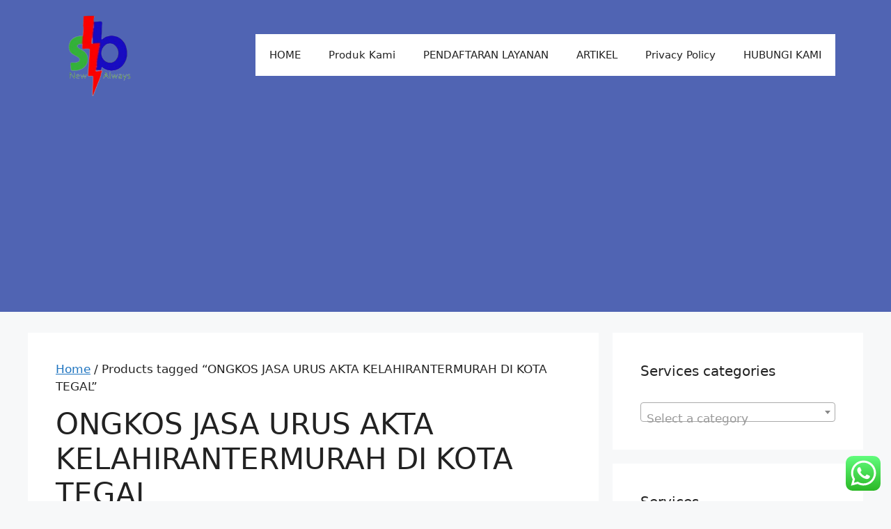

--- FILE ---
content_type: text/html; charset=UTF-8
request_url: https://sbflashservices.com/product-tag/ongkos-jasa-urus-akta-kelahirantermurah-di-kota-tegal/
body_size: 25951
content:
<!DOCTYPE html><html lang="en-US"><head><meta charset="UTF-8"><meta name='robots' content='index, follow, max-image-preview:large, max-snippet:-1, max-video-preview:-1' /><meta name="viewport" content="width=device-width, initial-scale=1"><title>ONGKOS JASA URUS AKTA KELAHIRANTERMURAH DI KOTA TEGAL Archives - SB FLASH SERVICES</title><link rel="canonical" href="https://sbflashservices.com/product-tag/ongkos-jasa-urus-akta-kelahirantermurah-di-kota-tegal/" /><meta property="og:locale" content="en_US" /><meta property="og:type" content="article" /><meta property="og:title" content="ONGKOS JASA URUS AKTA KELAHIRANTERMURAH DI KOTA TEGAL Archives - SB FLASH SERVICES" /><meta property="og:url" content="https://sbflashservices.com/product-tag/ongkos-jasa-urus-akta-kelahirantermurah-di-kota-tegal/" /><meta property="og:site_name" content="SB FLASH SERVICES" /><meta name="twitter:card" content="summary_large_image" /><meta name="twitter:site" content="@sbflashest" /> <script type="application/ld+json" class="yoast-schema-graph">{"@context":"https://schema.org","@graph":[{"@type":"CollectionPage","@id":"https://sbflashservices.com/product-tag/ongkos-jasa-urus-akta-kelahirantermurah-di-kota-tegal/","url":"https://sbflashservices.com/product-tag/ongkos-jasa-urus-akta-kelahirantermurah-di-kota-tegal/","name":"ONGKOS JASA URUS AKTA KELAHIRANTERMURAH DI KOTA TEGAL Archives - SB FLASH SERVICES","isPartOf":{"@id":"https://sbflashservices.com/#website"},"primaryImageOfPage":{"@id":"https://sbflashservices.com/product-tag/ongkos-jasa-urus-akta-kelahirantermurah-di-kota-tegal/#primaryimage"},"image":{"@id":"https://sbflashservices.com/product-tag/ongkos-jasa-urus-akta-kelahirantermurah-di-kota-tegal/#primaryimage"},"thumbnailUrl":"https://sbflashservices.com/wp-content/uploads/2020/08/AKTA-KELAHIRAN-SURABAYA.jpg","breadcrumb":{"@id":"https://sbflashservices.com/product-tag/ongkos-jasa-urus-akta-kelahirantermurah-di-kota-tegal/#breadcrumb"},"inLanguage":"en-US"},{"@type":"ImageObject","inLanguage":"en-US","@id":"https://sbflashservices.com/product-tag/ongkos-jasa-urus-akta-kelahirantermurah-di-kota-tegal/#primaryimage","url":"https://sbflashservices.com/wp-content/uploads/2020/08/AKTA-KELAHIRAN-SURABAYA.jpg","contentUrl":"https://sbflashservices.com/wp-content/uploads/2020/08/AKTA-KELAHIRAN-SURABAYA.jpg","width":225,"height":300},{"@type":"BreadcrumbList","@id":"https://sbflashservices.com/product-tag/ongkos-jasa-urus-akta-kelahirantermurah-di-kota-tegal/#breadcrumb","itemListElement":[{"@type":"ListItem","position":1,"name":"Home","item":"https://sbflashservices.com/"},{"@type":"ListItem","position":2,"name":"ONGKOS JASA URUS AKTA KELAHIRANTERMURAH DI KOTA TEGAL"}]},{"@type":"WebSite","@id":"https://sbflashservices.com/#website","url":"https://sbflashservices.com/","name":"SB FLASH SERVICES","description":"Pusat Layanan Jasa Profesional Termurah Terlengkap Terbaik Tercepat.  Kami Mengembangkan Semua Produk Jasa Yang Dibutuhkan Oleh Masyarakat Dunia Demi Memberikan Kemudahan Dan Kenyamanan Dalam Menyelesaikan Semua Persoalan Yang Dihadapi Oleh Masyarakat.","publisher":{"@id":"https://sbflashservices.com/#organization"},"potentialAction":[{"@type":"SearchAction","target":{"@type":"EntryPoint","urlTemplate":"https://sbflashservices.com/?s={search_term_string}"},"query-input":{"@type":"PropertyValueSpecification","valueRequired":true,"valueName":"search_term_string"}}],"inLanguage":"en-US"},{"@type":"Organization","@id":"https://sbflashservices.com/#organization","name":"SB FLASH","url":"https://sbflashservices.com/","logo":{"@type":"ImageObject","inLanguage":"en-US","@id":"https://sbflashservices.com/#/schema/logo/image/","url":"https://sbflashservices.com/wp-content/uploads/2017/06/LOGO-SB-FLASH-FB.jpg","contentUrl":"https://sbflashservices.com/wp-content/uploads/2017/06/LOGO-SB-FLASH-FB.jpg","width":526,"height":526,"caption":"SB FLASH"},"image":{"@id":"https://sbflashservices.com/#/schema/logo/image/"},"sameAs":["https://web.facebook.com/SB-FLASH-483922685317902/?pnref=lhc","https://x.com/sbflashest","https://www.instagram.com/sbflashest/"]}]}</script> <link rel='dns-prefetch' href='//www.googletagmanager.com' /><link rel='dns-prefetch' href='//pagead2.googlesyndication.com' /><link rel="alternate" type="application/rss+xml" title="SB FLASH SERVICES &raquo; Feed" href="https://sbflashservices.com/feed/" /><link rel="alternate" type="application/rss+xml" title="SB FLASH SERVICES &raquo; Comments Feed" href="https://sbflashservices.com/comments/feed/" /><link rel="alternate" type="application/rss+xml" title="SB FLASH SERVICES &raquo; ONGKOS JASA URUS AKTA KELAHIRANTERMURAH DI KOTA TEGAL Tag Feed" href="https://sbflashservices.com/product-tag/ongkos-jasa-urus-akta-kelahirantermurah-di-kota-tegal/feed/" /><style id='wp-img-auto-sizes-contain-inline-css'>img:is([sizes=auto i],[sizes^="auto," i]){contain-intrinsic-size:3000px 1500px}
/*# sourceURL=wp-img-auto-sizes-contain-inline-css */</style><link data-optimized="1" rel='stylesheet' id='ht_ctc_main_css-css' href='https://sbflashservices.com/wp-content/litespeed/css/206032dd7cb338fbf0557ecbe9f499a7.css?ver=a0b9f' media='all' /><style id='wp-emoji-styles-inline-css'>img.wp-smiley, img.emoji {
		display: inline !important;
		border: none !important;
		box-shadow: none !important;
		height: 1em !important;
		width: 1em !important;
		margin: 0 0.07em !important;
		vertical-align: -0.1em !important;
		background: none !important;
		padding: 0 !important;
	}
/*# sourceURL=wp-emoji-styles-inline-css */</style><link data-optimized="1" rel='stylesheet' id='wp-block-library-css' href='https://sbflashservices.com/wp-content/litespeed/css/92368aebef6e0efe88127612918fdaf3.css?ver=6f92f' media='all' /><style id='classic-theme-styles-inline-css'>/*! This file is auto-generated */
.wp-block-button__link{color:#fff;background-color:#32373c;border-radius:9999px;box-shadow:none;text-decoration:none;padding:calc(.667em + 2px) calc(1.333em + 2px);font-size:1.125em}.wp-block-file__button{background:#32373c;color:#fff;text-decoration:none}
/*# sourceURL=/wp-includes/css/classic-themes.min.css */</style><style id='global-styles-inline-css'>:root{--wp--preset--aspect-ratio--square: 1;--wp--preset--aspect-ratio--4-3: 4/3;--wp--preset--aspect-ratio--3-4: 3/4;--wp--preset--aspect-ratio--3-2: 3/2;--wp--preset--aspect-ratio--2-3: 2/3;--wp--preset--aspect-ratio--16-9: 16/9;--wp--preset--aspect-ratio--9-16: 9/16;--wp--preset--color--black: #000000;--wp--preset--color--cyan-bluish-gray: #abb8c3;--wp--preset--color--white: #ffffff;--wp--preset--color--pale-pink: #f78da7;--wp--preset--color--vivid-red: #cf2e2e;--wp--preset--color--luminous-vivid-orange: #ff6900;--wp--preset--color--luminous-vivid-amber: #fcb900;--wp--preset--color--light-green-cyan: #7bdcb5;--wp--preset--color--vivid-green-cyan: #00d084;--wp--preset--color--pale-cyan-blue: #8ed1fc;--wp--preset--color--vivid-cyan-blue: #0693e3;--wp--preset--color--vivid-purple: #9b51e0;--wp--preset--color--contrast: var(--contrast);--wp--preset--color--contrast-2: var(--contrast-2);--wp--preset--color--contrast-3: var(--contrast-3);--wp--preset--color--base: var(--base);--wp--preset--color--base-2: var(--base-2);--wp--preset--color--base-3: var(--base-3);--wp--preset--color--accent: var(--accent);--wp--preset--gradient--vivid-cyan-blue-to-vivid-purple: linear-gradient(135deg,rgb(6,147,227) 0%,rgb(155,81,224) 100%);--wp--preset--gradient--light-green-cyan-to-vivid-green-cyan: linear-gradient(135deg,rgb(122,220,180) 0%,rgb(0,208,130) 100%);--wp--preset--gradient--luminous-vivid-amber-to-luminous-vivid-orange: linear-gradient(135deg,rgb(252,185,0) 0%,rgb(255,105,0) 100%);--wp--preset--gradient--luminous-vivid-orange-to-vivid-red: linear-gradient(135deg,rgb(255,105,0) 0%,rgb(207,46,46) 100%);--wp--preset--gradient--very-light-gray-to-cyan-bluish-gray: linear-gradient(135deg,rgb(238,238,238) 0%,rgb(169,184,195) 100%);--wp--preset--gradient--cool-to-warm-spectrum: linear-gradient(135deg,rgb(74,234,220) 0%,rgb(151,120,209) 20%,rgb(207,42,186) 40%,rgb(238,44,130) 60%,rgb(251,105,98) 80%,rgb(254,248,76) 100%);--wp--preset--gradient--blush-light-purple: linear-gradient(135deg,rgb(255,206,236) 0%,rgb(152,150,240) 100%);--wp--preset--gradient--blush-bordeaux: linear-gradient(135deg,rgb(254,205,165) 0%,rgb(254,45,45) 50%,rgb(107,0,62) 100%);--wp--preset--gradient--luminous-dusk: linear-gradient(135deg,rgb(255,203,112) 0%,rgb(199,81,192) 50%,rgb(65,88,208) 100%);--wp--preset--gradient--pale-ocean: linear-gradient(135deg,rgb(255,245,203) 0%,rgb(182,227,212) 50%,rgb(51,167,181) 100%);--wp--preset--gradient--electric-grass: linear-gradient(135deg,rgb(202,248,128) 0%,rgb(113,206,126) 100%);--wp--preset--gradient--midnight: linear-gradient(135deg,rgb(2,3,129) 0%,rgb(40,116,252) 100%);--wp--preset--font-size--small: 13px;--wp--preset--font-size--medium: 20px;--wp--preset--font-size--large: 36px;--wp--preset--font-size--x-large: 42px;--wp--preset--spacing--20: 0.44rem;--wp--preset--spacing--30: 0.67rem;--wp--preset--spacing--40: 1rem;--wp--preset--spacing--50: 1.5rem;--wp--preset--spacing--60: 2.25rem;--wp--preset--spacing--70: 3.38rem;--wp--preset--spacing--80: 5.06rem;--wp--preset--shadow--natural: 6px 6px 9px rgba(0, 0, 0, 0.2);--wp--preset--shadow--deep: 12px 12px 50px rgba(0, 0, 0, 0.4);--wp--preset--shadow--sharp: 6px 6px 0px rgba(0, 0, 0, 0.2);--wp--preset--shadow--outlined: 6px 6px 0px -3px rgb(255, 255, 255), 6px 6px rgb(0, 0, 0);--wp--preset--shadow--crisp: 6px 6px 0px rgb(0, 0, 0);}:where(.is-layout-flex){gap: 0.5em;}:where(.is-layout-grid){gap: 0.5em;}body .is-layout-flex{display: flex;}.is-layout-flex{flex-wrap: wrap;align-items: center;}.is-layout-flex > :is(*, div){margin: 0;}body .is-layout-grid{display: grid;}.is-layout-grid > :is(*, div){margin: 0;}:where(.wp-block-columns.is-layout-flex){gap: 2em;}:where(.wp-block-columns.is-layout-grid){gap: 2em;}:where(.wp-block-post-template.is-layout-flex){gap: 1.25em;}:where(.wp-block-post-template.is-layout-grid){gap: 1.25em;}.has-black-color{color: var(--wp--preset--color--black) !important;}.has-cyan-bluish-gray-color{color: var(--wp--preset--color--cyan-bluish-gray) !important;}.has-white-color{color: var(--wp--preset--color--white) !important;}.has-pale-pink-color{color: var(--wp--preset--color--pale-pink) !important;}.has-vivid-red-color{color: var(--wp--preset--color--vivid-red) !important;}.has-luminous-vivid-orange-color{color: var(--wp--preset--color--luminous-vivid-orange) !important;}.has-luminous-vivid-amber-color{color: var(--wp--preset--color--luminous-vivid-amber) !important;}.has-light-green-cyan-color{color: var(--wp--preset--color--light-green-cyan) !important;}.has-vivid-green-cyan-color{color: var(--wp--preset--color--vivid-green-cyan) !important;}.has-pale-cyan-blue-color{color: var(--wp--preset--color--pale-cyan-blue) !important;}.has-vivid-cyan-blue-color{color: var(--wp--preset--color--vivid-cyan-blue) !important;}.has-vivid-purple-color{color: var(--wp--preset--color--vivid-purple) !important;}.has-black-background-color{background-color: var(--wp--preset--color--black) !important;}.has-cyan-bluish-gray-background-color{background-color: var(--wp--preset--color--cyan-bluish-gray) !important;}.has-white-background-color{background-color: var(--wp--preset--color--white) !important;}.has-pale-pink-background-color{background-color: var(--wp--preset--color--pale-pink) !important;}.has-vivid-red-background-color{background-color: var(--wp--preset--color--vivid-red) !important;}.has-luminous-vivid-orange-background-color{background-color: var(--wp--preset--color--luminous-vivid-orange) !important;}.has-luminous-vivid-amber-background-color{background-color: var(--wp--preset--color--luminous-vivid-amber) !important;}.has-light-green-cyan-background-color{background-color: var(--wp--preset--color--light-green-cyan) !important;}.has-vivid-green-cyan-background-color{background-color: var(--wp--preset--color--vivid-green-cyan) !important;}.has-pale-cyan-blue-background-color{background-color: var(--wp--preset--color--pale-cyan-blue) !important;}.has-vivid-cyan-blue-background-color{background-color: var(--wp--preset--color--vivid-cyan-blue) !important;}.has-vivid-purple-background-color{background-color: var(--wp--preset--color--vivid-purple) !important;}.has-black-border-color{border-color: var(--wp--preset--color--black) !important;}.has-cyan-bluish-gray-border-color{border-color: var(--wp--preset--color--cyan-bluish-gray) !important;}.has-white-border-color{border-color: var(--wp--preset--color--white) !important;}.has-pale-pink-border-color{border-color: var(--wp--preset--color--pale-pink) !important;}.has-vivid-red-border-color{border-color: var(--wp--preset--color--vivid-red) !important;}.has-luminous-vivid-orange-border-color{border-color: var(--wp--preset--color--luminous-vivid-orange) !important;}.has-luminous-vivid-amber-border-color{border-color: var(--wp--preset--color--luminous-vivid-amber) !important;}.has-light-green-cyan-border-color{border-color: var(--wp--preset--color--light-green-cyan) !important;}.has-vivid-green-cyan-border-color{border-color: var(--wp--preset--color--vivid-green-cyan) !important;}.has-pale-cyan-blue-border-color{border-color: var(--wp--preset--color--pale-cyan-blue) !important;}.has-vivid-cyan-blue-border-color{border-color: var(--wp--preset--color--vivid-cyan-blue) !important;}.has-vivid-purple-border-color{border-color: var(--wp--preset--color--vivid-purple) !important;}.has-vivid-cyan-blue-to-vivid-purple-gradient-background{background: var(--wp--preset--gradient--vivid-cyan-blue-to-vivid-purple) !important;}.has-light-green-cyan-to-vivid-green-cyan-gradient-background{background: var(--wp--preset--gradient--light-green-cyan-to-vivid-green-cyan) !important;}.has-luminous-vivid-amber-to-luminous-vivid-orange-gradient-background{background: var(--wp--preset--gradient--luminous-vivid-amber-to-luminous-vivid-orange) !important;}.has-luminous-vivid-orange-to-vivid-red-gradient-background{background: var(--wp--preset--gradient--luminous-vivid-orange-to-vivid-red) !important;}.has-very-light-gray-to-cyan-bluish-gray-gradient-background{background: var(--wp--preset--gradient--very-light-gray-to-cyan-bluish-gray) !important;}.has-cool-to-warm-spectrum-gradient-background{background: var(--wp--preset--gradient--cool-to-warm-spectrum) !important;}.has-blush-light-purple-gradient-background{background: var(--wp--preset--gradient--blush-light-purple) !important;}.has-blush-bordeaux-gradient-background{background: var(--wp--preset--gradient--blush-bordeaux) !important;}.has-luminous-dusk-gradient-background{background: var(--wp--preset--gradient--luminous-dusk) !important;}.has-pale-ocean-gradient-background{background: var(--wp--preset--gradient--pale-ocean) !important;}.has-electric-grass-gradient-background{background: var(--wp--preset--gradient--electric-grass) !important;}.has-midnight-gradient-background{background: var(--wp--preset--gradient--midnight) !important;}.has-small-font-size{font-size: var(--wp--preset--font-size--small) !important;}.has-medium-font-size{font-size: var(--wp--preset--font-size--medium) !important;}.has-large-font-size{font-size: var(--wp--preset--font-size--large) !important;}.has-x-large-font-size{font-size: var(--wp--preset--font-size--x-large) !important;}
:where(.wp-block-post-template.is-layout-flex){gap: 1.25em;}:where(.wp-block-post-template.is-layout-grid){gap: 1.25em;}
:where(.wp-block-term-template.is-layout-flex){gap: 1.25em;}:where(.wp-block-term-template.is-layout-grid){gap: 1.25em;}
:where(.wp-block-columns.is-layout-flex){gap: 2em;}:where(.wp-block-columns.is-layout-grid){gap: 2em;}
:root :where(.wp-block-pullquote){font-size: 1.5em;line-height: 1.6;}
/*# sourceURL=global-styles-inline-css */</style><link data-optimized="1" rel='stylesheet' id='contact-form-7-css' href='https://sbflashservices.com/wp-content/litespeed/css/2aeeb0f9ca3b9aabb8e5ce6f70f53a89.css?ver=8695a' media='all' /><link data-optimized="1" rel='stylesheet' id='woocommerce-layout-css' href='https://sbflashservices.com/wp-content/litespeed/css/4ed0054d94ae584d13190cd97dcf5350.css?ver=056d1' media='all' /><link data-optimized="1" rel='stylesheet' id='woocommerce-smallscreen-css' href='https://sbflashservices.com/wp-content/litespeed/css/833d352fd82c5347548e390bb166785a.css?ver=2892b' media='only screen and (max-width: 768px)' /><link data-optimized="1" rel='stylesheet' id='woocommerce-general-css' href='https://sbflashservices.com/wp-content/litespeed/css/6e0ad56f4c15d5636cfae39e961d744b.css?ver=eefb8' media='all' /><style id='woocommerce-general-inline-css'>.woocommerce .page-header-image-single {display: none;}.woocommerce .entry-content,.woocommerce .product .entry-summary {margin-top: 0;}.related.products {clear: both;}.checkout-subscribe-prompt.clear {visibility: visible;height: initial;width: initial;}@media (max-width:768px) {.woocommerce .woocommerce-ordering,.woocommerce-page .woocommerce-ordering {float: none;}.woocommerce .woocommerce-ordering select {max-width: 100%;}.woocommerce ul.products li.product,.woocommerce-page ul.products li.product,.woocommerce-page[class*=columns-] ul.products li.product,.woocommerce[class*=columns-] ul.products li.product {width: 100%;float: none;}}
/*# sourceURL=woocommerce-general-inline-css */</style><style id='woocommerce-inline-inline-css'>.woocommerce form .form-row .required { visibility: visible; }
/*# sourceURL=woocommerce-inline-inline-css */</style><link data-optimized="1" rel='stylesheet' id='ez-toc-css' href='https://sbflashservices.com/wp-content/litespeed/css/513dfe314cd6ac70990c5c45931bfbd2.css?ver=d40a3' media='all' /><style id='ez-toc-inline-css'>div#ez-toc-container .ez-toc-title {font-size: 120%;}div#ez-toc-container .ez-toc-title {font-weight: 500;}div#ez-toc-container ul li , div#ez-toc-container ul li a {font-size: 95%;}div#ez-toc-container ul li , div#ez-toc-container ul li a {font-weight: 500;}div#ez-toc-container nav ul ul li {font-size: 90%;}.ez-toc-box-title {font-weight: bold; margin-bottom: 10px; text-align: center; text-transform: uppercase; letter-spacing: 1px; color: #666; padding-bottom: 5px;position:absolute;top:-4%;left:5%;background-color: inherit;transition: top 0.3s ease;}.ez-toc-box-title.toc-closed {top:-25%;}
.ez-toc-container-direction {direction: ltr;}.ez-toc-counter ul{counter-reset: item ;}.ez-toc-counter nav ul li a::before {content: counters(item, '.', decimal) '. ';display: inline-block;counter-increment: item;flex-grow: 0;flex-shrink: 0;margin-right: .2em; float: left; }.ez-toc-widget-direction {direction: ltr;}.ez-toc-widget-container ul{counter-reset: item ;}.ez-toc-widget-container nav ul li a::before {content: counters(item, '.', decimal) '. ';display: inline-block;counter-increment: item;flex-grow: 0;flex-shrink: 0;margin-right: .2em; float: left; }
/*# sourceURL=ez-toc-inline-css */</style><link data-optimized="1" rel='stylesheet' id='brands-styles-css' href='https://sbflashservices.com/wp-content/litespeed/css/983b59eccb769771c99f903a7cc3502e.css?ver=6983f' media='all' /><link data-optimized="1" rel='stylesheet' id='generate-style-css' href='https://sbflashservices.com/wp-content/litespeed/css/5a418a33d5c6256014b677288c0eac5e.css?ver=089e7' media='all' /><style id='generate-style-inline-css'>body{background-color:var(--base-2);color:var(--contrast);}a{color:var(--accent);}a{text-decoration:underline;}.entry-title a, .site-branding a, a.button, .wp-block-button__link, .main-navigation a{text-decoration:none;}a:hover, a:focus, a:active{color:var(--contrast);}.wp-block-group__inner-container{max-width:1200px;margin-left:auto;margin-right:auto;}.site-header .header-image{width:120px;}:root{--contrast:#222222;--contrast-2:#575760;--contrast-3:#b2b2be;--base:#f0f0f0;--base-2:#f7f8f9;--base-3:#ffffff;--accent:#1f75c0;}:root .has-contrast-color{color:var(--contrast);}:root .has-contrast-background-color{background-color:var(--contrast);}:root .has-contrast-2-color{color:var(--contrast-2);}:root .has-contrast-2-background-color{background-color:var(--contrast-2);}:root .has-contrast-3-color{color:var(--contrast-3);}:root .has-contrast-3-background-color{background-color:var(--contrast-3);}:root .has-base-color{color:var(--base);}:root .has-base-background-color{background-color:var(--base);}:root .has-base-2-color{color:var(--base-2);}:root .has-base-2-background-color{background-color:var(--base-2);}:root .has-base-3-color{color:var(--base-3);}:root .has-base-3-background-color{background-color:var(--base-3);}:root .has-accent-color{color:var(--accent);}:root .has-accent-background-color{background-color:var(--accent);}.top-bar{background-color:#636363;color:#ffffff;}.top-bar a{color:#ffffff;}.top-bar a:hover{color:#303030;}.site-header{background-color:#5064b3;color:#161010;}.main-title a,.main-title a:hover{color:var(--contrast);}.site-description{color:var(--contrast-2);}.main-navigation,.main-navigation ul ul{background-color:var(--base-3);}.main-navigation .main-nav ul li a, .main-navigation .menu-toggle, .main-navigation .menu-bar-items{color:var(--contrast);}.main-navigation .main-nav ul li:not([class*="current-menu-"]):hover > a, .main-navigation .main-nav ul li:not([class*="current-menu-"]):focus > a, .main-navigation .main-nav ul li.sfHover:not([class*="current-menu-"]) > a, .main-navigation .menu-bar-item:hover > a, .main-navigation .menu-bar-item.sfHover > a{color:var(--accent);}button.menu-toggle:hover,button.menu-toggle:focus{color:var(--contrast);}.main-navigation .main-nav ul li[class*="current-menu-"] > a{color:var(--accent);}.navigation-search input[type="search"],.navigation-search input[type="search"]:active, .navigation-search input[type="search"]:focus, .main-navigation .main-nav ul li.search-item.active > a, .main-navigation .menu-bar-items .search-item.active > a{color:var(--accent);}.main-navigation ul ul{background-color:var(--base);}.separate-containers .inside-article, .separate-containers .comments-area, .separate-containers .page-header, .one-container .container, .separate-containers .paging-navigation, .inside-page-header{background-color:var(--base-3);}.entry-title a{color:var(--contrast);}.entry-title a:hover{color:var(--contrast-2);}.entry-meta{color:var(--contrast-2);}.sidebar .widget{background-color:var(--base-3);}.footer-widgets{background-color:var(--base-3);}.site-info{background-color:var(--base-3);}input[type="text"],input[type="email"],input[type="url"],input[type="password"],input[type="search"],input[type="tel"],input[type="number"],textarea,select{color:var(--contrast);background-color:var(--base-2);border-color:var(--base);}input[type="text"]:focus,input[type="email"]:focus,input[type="url"]:focus,input[type="password"]:focus,input[type="search"]:focus,input[type="tel"]:focus,input[type="number"]:focus,textarea:focus,select:focus{color:var(--contrast);background-color:var(--base-2);border-color:var(--contrast-3);}button,html input[type="button"],input[type="reset"],input[type="submit"],a.button,a.wp-block-button__link:not(.has-background){color:#ffffff;background-color:#55555e;}button:hover,html input[type="button"]:hover,input[type="reset"]:hover,input[type="submit"]:hover,a.button:hover,button:focus,html input[type="button"]:focus,input[type="reset"]:focus,input[type="submit"]:focus,a.button:focus,a.wp-block-button__link:not(.has-background):active,a.wp-block-button__link:not(.has-background):focus,a.wp-block-button__link:not(.has-background):hover{color:#ffffff;background-color:#3f4047;}a.generate-back-to-top{background-color:rgba( 0,0,0,0.4 );color:#ffffff;}a.generate-back-to-top:hover,a.generate-back-to-top:focus{background-color:rgba( 0,0,0,0.6 );color:#ffffff;}:root{--gp-search-modal-bg-color:var(--base-3);--gp-search-modal-text-color:var(--contrast);--gp-search-modal-overlay-bg-color:rgba(0,0,0,0.2);}@media (max-width:768px){.main-navigation .menu-bar-item:hover > a, .main-navigation .menu-bar-item.sfHover > a{background:none;color:var(--contrast);}}.nav-below-header .main-navigation .inside-navigation.grid-container, .nav-above-header .main-navigation .inside-navigation.grid-container{padding:0px 20px 0px 20px;}.site-main .wp-block-group__inner-container{padding:40px;}.separate-containers .paging-navigation{padding-top:20px;padding-bottom:20px;}.entry-content .alignwide, body:not(.no-sidebar) .entry-content .alignfull{margin-left:-40px;width:calc(100% + 80px);max-width:calc(100% + 80px);}.rtl .menu-item-has-children .dropdown-menu-toggle{padding-left:20px;}.rtl .main-navigation .main-nav ul li.menu-item-has-children > a{padding-right:20px;}@media (max-width:768px){.separate-containers .inside-article, .separate-containers .comments-area, .separate-containers .page-header, .separate-containers .paging-navigation, .one-container .site-content, .inside-page-header{padding:30px;}.site-main .wp-block-group__inner-container{padding:30px;}.inside-top-bar{padding-right:30px;padding-left:30px;}.inside-header{padding-right:30px;padding-left:30px;}.widget-area .widget{padding-top:30px;padding-right:30px;padding-bottom:30px;padding-left:30px;}.footer-widgets-container{padding-top:30px;padding-right:30px;padding-bottom:30px;padding-left:30px;}.inside-site-info{padding-right:30px;padding-left:30px;}.entry-content .alignwide, body:not(.no-sidebar) .entry-content .alignfull{margin-left:-30px;width:calc(100% + 60px);max-width:calc(100% + 60px);}.one-container .site-main .paging-navigation{margin-bottom:20px;}}/* End cached CSS */.is-right-sidebar{width:30%;}.is-left-sidebar{width:30%;}.site-content .content-area{width:70%;}@media (max-width:768px){.main-navigation .menu-toggle,.sidebar-nav-mobile:not(#sticky-placeholder){display:block;}.main-navigation ul,.gen-sidebar-nav,.main-navigation:not(.slideout-navigation):not(.toggled) .main-nav > ul,.has-inline-mobile-toggle #site-navigation .inside-navigation > *:not(.navigation-search):not(.main-nav){display:none;}.nav-align-right .inside-navigation,.nav-align-center .inside-navigation{justify-content:space-between;}.has-inline-mobile-toggle .mobile-menu-control-wrapper{display:flex;flex-wrap:wrap;}.has-inline-mobile-toggle .inside-header{flex-direction:row;text-align:left;flex-wrap:wrap;}.has-inline-mobile-toggle .header-widget,.has-inline-mobile-toggle #site-navigation{flex-basis:100%;}.nav-float-left .has-inline-mobile-toggle #site-navigation{order:10;}}
.elementor-template-full-width .site-content{display:block;}
/*# sourceURL=generate-style-inline-css */</style> <script src="https://sbflashservices.com/wp-includes/js/jquery/jquery.min.js?ver=3.7.1" id="jquery-core-js"></script> <script data-optimized="1" src="https://sbflashservices.com/wp-content/litespeed/js/a8458f1af0f5ad07f6584dd351c8218d.js?ver=52301" id="jquery-migrate-js"></script> <script data-optimized="1" src="https://sbflashservices.com/wp-content/litespeed/js/bbe6fe78369497f2aca5aecec1f612a3.js?ver=5c1a2" id="wc-jquery-blockui-js" defer data-wp-strategy="defer"></script> <script id="wc-add-to-cart-js-extra">var wc_add_to_cart_params = {"ajax_url":"/wp-admin/admin-ajax.php","wc_ajax_url":"/?wc-ajax=%%endpoint%%","i18n_view_cart":"View cart","cart_url":"https://sbflashservices.com/cart/","is_cart":"","cart_redirect_after_add":"no"};
//# sourceURL=wc-add-to-cart-js-extra</script> <script data-optimized="1" src="https://sbflashservices.com/wp-content/litespeed/js/426d51cd823a1b6143cf21db2b42d82a.js?ver=3a30a" id="wc-add-to-cart-js" defer data-wp-strategy="defer"></script> <script data-optimized="1" src="https://sbflashservices.com/wp-content/litespeed/js/aa7c33761fde23c68b5d7f5896e8e1f5.js?ver=c5632" id="wc-js-cookie-js" defer data-wp-strategy="defer"></script> <script id="woocommerce-js-extra">var woocommerce_params = {"ajax_url":"/wp-admin/admin-ajax.php","wc_ajax_url":"/?wc-ajax=%%endpoint%%","i18n_password_show":"Show password","i18n_password_hide":"Hide password"};
//# sourceURL=woocommerce-js-extra</script> <script data-optimized="1" src="https://sbflashservices.com/wp-content/litespeed/js/e915317d4b255b7421571d69bc7042ce.js?ver=2e3f3" id="woocommerce-js" defer data-wp-strategy="defer"></script> 
 <script src="https://www.googletagmanager.com/gtag/js?id=GT-NS9ZLNHR" id="google_gtagjs-js" async></script> <script id="google_gtagjs-js-after">window.dataLayer = window.dataLayer || [];function gtag(){dataLayer.push(arguments);}
gtag("set","linker",{"domains":["sbflashservices.com"]});
gtag("js", new Date());
gtag("set", "developer_id.dZTNiMT", true);
gtag("config", "GT-NS9ZLNHR");
//# sourceURL=google_gtagjs-js-after</script> <link rel="https://api.w.org/" href="https://sbflashservices.com/wp-json/" /><link rel="alternate" title="JSON" type="application/json" href="https://sbflashservices.com/wp-json/wp/v2/product_tag/7749" /><link rel="EditURI" type="application/rsd+xml" title="RSD" href="https://sbflashservices.com/xmlrpc.php?rsd" /><meta name="generator" content="WordPress 6.9" /><meta name="generator" content="WooCommerce 10.3.6" /><meta name="generator" content="Site Kit by Google 1.167.0" /><meta name="google-site-verification" content="tXRIWMDQeAbvTabO3nlXdU9X-CmgYf8umgSIIlSfyqI" />
<noscript><style>.woocommerce-product-gallery{ opacity: 1 !important; }</style></noscript><meta name="google-adsense-platform-account" content="ca-host-pub-2644536267352236"><meta name="google-adsense-platform-domain" content="sitekit.withgoogle.com"><meta name="generator" content="Elementor 3.33.4; features: e_font_icon_svg, additional_custom_breakpoints; settings: css_print_method-external, google_font-enabled, font_display-swap"><style>.e-con.e-parent:nth-of-type(n+4):not(.e-lazyloaded):not(.e-no-lazyload),
				.e-con.e-parent:nth-of-type(n+4):not(.e-lazyloaded):not(.e-no-lazyload) * {
					background-image: none !important;
				}
				@media screen and (max-height: 1024px) {
					.e-con.e-parent:nth-of-type(n+3):not(.e-lazyloaded):not(.e-no-lazyload),
					.e-con.e-parent:nth-of-type(n+3):not(.e-lazyloaded):not(.e-no-lazyload) * {
						background-image: none !important;
					}
				}
				@media screen and (max-height: 640px) {
					.e-con.e-parent:nth-of-type(n+2):not(.e-lazyloaded):not(.e-no-lazyload),
					.e-con.e-parent:nth-of-type(n+2):not(.e-lazyloaded):not(.e-no-lazyload) * {
						background-image: none !important;
					}
				}</style> <script async src="https://pagead2.googlesyndication.com/pagead/js/adsbygoogle.js?client=ca-pub-2355816516504295&amp;host=ca-host-pub-2644536267352236" crossorigin="anonymous"></script> <link rel="icon" href="https://sbflashservices.com/wp-content/uploads/2017/05/cropped-logo-sb-flash-200x200.png" sizes="32x32" /><link rel="icon" href="https://sbflashservices.com/wp-content/uploads/2017/05/cropped-logo-sb-flash-200x200.png" sizes="192x192" /><link rel="apple-touch-icon" href="https://sbflashservices.com/wp-content/uploads/2017/05/cropped-logo-sb-flash-200x200.png" /><meta name="msapplication-TileImage" content="https://sbflashservices.com/wp-content/uploads/2017/05/cropped-logo-sb-flash.png" /></head><body data-rsssl=1 class="archive tax-product_tag term-ongkos-jasa-urus-akta-kelahirantermurah-di-kota-tegal term-7749 wp-custom-logo wp-embed-responsive wp-theme-generatepress theme-generatepress woocommerce woocommerce-page woocommerce-no-js right-sidebar nav-float-right separate-containers header-aligned-left dropdown-hover elementor-default elementor-kit-75015" itemtype="https://schema.org/Blog" itemscope>
<a class="screen-reader-text skip-link" href="#content" title="Skip to content">Skip to content</a><header class="site-header has-inline-mobile-toggle" id="masthead" aria-label="Site"  itemtype="https://schema.org/WPHeader" itemscope><div class="inside-header grid-container"><div class="site-logo">
<a href="https://sbflashservices.com/" rel="home">
<img data-lazyloaded="1" src="[data-uri]"  class="header-image is-logo-image" alt="SB FLASH SERVICES" data-src="https://sbflashservices.com/wp-content/uploads/2022/07/cropped-cropped-logo_SB_Flash-removebg-preview-200x200-removebg-preview.png" width="200" height="196" /><noscript><img  class="header-image is-logo-image" alt="SB FLASH SERVICES" src="https://sbflashservices.com/wp-content/uploads/2022/07/cropped-cropped-logo_SB_Flash-removebg-preview-200x200-removebg-preview.png" width="200" height="196" /></noscript>
</a></div><nav class="main-navigation mobile-menu-control-wrapper" id="mobile-menu-control-wrapper" aria-label="Mobile Toggle">
<button data-nav="site-navigation" class="menu-toggle" aria-controls="primary-menu" aria-expanded="false">
<span class="gp-icon icon-menu-bars"><svg viewBox="0 0 512 512" aria-hidden="true" xmlns="http://www.w3.org/2000/svg" width="1em" height="1em"><path d="M0 96c0-13.255 10.745-24 24-24h464c13.255 0 24 10.745 24 24s-10.745 24-24 24H24c-13.255 0-24-10.745-24-24zm0 160c0-13.255 10.745-24 24-24h464c13.255 0 24 10.745 24 24s-10.745 24-24 24H24c-13.255 0-24-10.745-24-24zm0 160c0-13.255 10.745-24 24-24h464c13.255 0 24 10.745 24 24s-10.745 24-24 24H24c-13.255 0-24-10.745-24-24z" /></svg><svg viewBox="0 0 512 512" aria-hidden="true" xmlns="http://www.w3.org/2000/svg" width="1em" height="1em"><path d="M71.029 71.029c9.373-9.372 24.569-9.372 33.942 0L256 222.059l151.029-151.03c9.373-9.372 24.569-9.372 33.942 0 9.372 9.373 9.372 24.569 0 33.942L289.941 256l151.03 151.029c9.372 9.373 9.372 24.569 0 33.942-9.373 9.372-24.569 9.372-33.942 0L256 289.941l-151.029 151.03c-9.373 9.372-24.569 9.372-33.942 0-9.372-9.373-9.372-24.569 0-33.942L222.059 256 71.029 104.971c-9.372-9.373-9.372-24.569 0-33.942z" /></svg></span><span class="screen-reader-text">Menu</span>		</button></nav><nav class="main-navigation sub-menu-right" id="site-navigation" aria-label="Primary"  itemtype="https://schema.org/SiteNavigationElement" itemscope><div class="inside-navigation grid-container">
<button class="menu-toggle" aria-controls="primary-menu" aria-expanded="false">
<span class="gp-icon icon-menu-bars"><svg viewBox="0 0 512 512" aria-hidden="true" xmlns="http://www.w3.org/2000/svg" width="1em" height="1em"><path d="M0 96c0-13.255 10.745-24 24-24h464c13.255 0 24 10.745 24 24s-10.745 24-24 24H24c-13.255 0-24-10.745-24-24zm0 160c0-13.255 10.745-24 24-24h464c13.255 0 24 10.745 24 24s-10.745 24-24 24H24c-13.255 0-24-10.745-24-24zm0 160c0-13.255 10.745-24 24-24h464c13.255 0 24 10.745 24 24s-10.745 24-24 24H24c-13.255 0-24-10.745-24-24z" /></svg><svg viewBox="0 0 512 512" aria-hidden="true" xmlns="http://www.w3.org/2000/svg" width="1em" height="1em"><path d="M71.029 71.029c9.373-9.372 24.569-9.372 33.942 0L256 222.059l151.029-151.03c9.373-9.372 24.569-9.372 33.942 0 9.372 9.373 9.372 24.569 0 33.942L289.941 256l151.03 151.029c9.372 9.373 9.372 24.569 0 33.942-9.373 9.372-24.569 9.372-33.942 0L256 289.941l-151.029 151.03c-9.373 9.372-24.569 9.372-33.942 0-9.372-9.373-9.372-24.569 0-33.942L222.059 256 71.029 104.971c-9.372-9.373-9.372-24.569 0-33.942z" /></svg></span><span class="mobile-menu">Menu</span>				</button><div id="primary-menu" class="main-nav"><ul id="menu-menu1" class=" menu sf-menu"><li id="menu-item-570" class="menu-item menu-item-type-custom menu-item-object-custom menu-item-home menu-item-570"><a href="https://sbflashservices.com/">HOME</a></li><li id="menu-item-573" class="menu-item menu-item-type-post_type menu-item-object-page menu-item-home menu-item-573"><a href="https://sbflashservices.com/">Produk Kami</a></li><li id="menu-item-575" class="menu-item menu-item-type-post_type menu-item-object-page menu-item-575"><a href="https://sbflashservices.com/pendaftaran-skill-keahlian/">PENDAFTARAN LAYANAN</a></li><li id="menu-item-883" class="menu-item menu-item-type-post_type menu-item-object-page menu-item-883"><a href="https://sbflashservices.com/artikel/">ARTIKEL</a></li><li id="menu-item-73401" class="menu-item menu-item-type-post_type menu-item-object-page menu-item-73401"><a href="https://sbflashservices.com/privacy-policy/">Privacy Policy</a></li><li id="menu-item-73402" class="menu-item menu-item-type-post_type menu-item-object-page menu-item-73402"><a href="https://sbflashservices.com/hubungi-kami/">HUBUNGI KAMI</a></li></ul></div></div></nav></div></header><div class="site grid-container container hfeed" id="page"><div class="site-content" id="content"><div class="content-area" id="primary"><main class="site-main" id="main"><div class="woocommerce-archive-wrapper"><div class="inside-article"><div class="entry-content" itemprop="text"><nav class="woocommerce-breadcrumb" aria-label="Breadcrumb"><a href="https://sbflashservices.com">Home</a>&nbsp;&#47;&nbsp;Products tagged &ldquo;ONGKOS JASA URUS AKTA KELAHIRANTERMURAH DI KOTA TEGAL&rdquo;</nav><header class="woocommerce-products-header"><h1 class="woocommerce-products-header__title page-title">ONGKOS JASA URUS AKTA KELAHIRANTERMURAH DI KOTA TEGAL</h1></header><div class="woocommerce-notices-wrapper"></div><p class="woocommerce-result-count" role="alert" aria-relevant="all" >
Showing the single result</p><form class="woocommerce-ordering" method="get">
<select
name="orderby"
class="orderby"
aria-label="Shop order"
><option value="menu_order"  selected='selected'>Default sorting</option><option value="popularity" >Sort by popularity</option><option value="rating" >Sort by average rating</option><option value="date" >Sort by latest</option><option value="price" >Sort by price: low to high</option><option value="price-desc" >Sort by price: high to low</option>
</select>
<input type="hidden" name="paged" value="1" /></form><ul class="products columns-4"><li class="product type-product post-2455 status-publish first instock product_cat-biro-jasa-akta-kelahiran product_tag-akta-kelahiranadalah-di-kota-tegal product_tag-akta-kelahiranasli-di-kota-tegal product_tag-akta-kelahiranberapa-lama-di-kota-tegal product_tag-akta-kelahiranbuat-apadi-kota-tegal product_tag-akta-kelahirancatatan-sipil-di-kota-tegal product_tag-akta-kelahirandan-surat-kematian-di-kota-tegal product_tag-akta-kelahirandibuat-dimana-di-kota-tegal product_tag-akta-kelahirandigunakan-untuk-di-kota-tegal product_tag-akta-kelahirandisdukcapil-di-kota-tegal product_tag-akta-kelahiranuntuk-apa-di-kota-tegal product_tag-apa-kegunaan-akta-kelahirandi-kota-tegal product_tag-berapa-lama-pengurusan-akta-kelahirandi-kota-tegal product_tag-biaya-jasa-urus-akta-kelahirantermurah-di-kota-tegal product_tag-biaya-pengurusan-akta-kelahirantermurah-di-kota-tegal product_tag-biro-jasa-urus-akta-kelahirandi-kota-tegal product_tag-cara-mengurus-akta-kelahirandi-kota-tegal product_tag-fungsi-akta-kelahirandi-kota-tegal product_tag-harga-jasa-urus-akta-kelahirantermurah-di-kota-tegal product_tag-jasa-online-akta-kelahirandi-kota-tegal product_tag-jasa-pembuatan-akta-kelahirantercepat-di-kota-tegal product_tag-jasa-pembuatan-akta-kelahirantermurah-di-kota-tegal product_tag-jasa-pengurusan-akta-kelahiran2020di-kota-tegal product_tag-jasa-pengurusan-akta-kelahirancatatan-sipil-di-kota-tegal product_tag-jasa-pengurusan-akta-kelahirandi-kota-tegal product_tag-jasa-pengurusan-akta-kelahiranhilang-di-kota-tegal product_tag-legalisir-akta-kelahirandi-kota-tegal product_tag-mengurus-akta-kelahirancatatan-sipil-di-kota-tegal product_tag-ongkos-jasa-urus-akta-kelahirantermurah-di-kota-tegal product_tag-syarat-syarat-mengurus-akta-kelahirandi-kota-tegal has-post-thumbnail shipping-taxable product-type-simple">
<a href="https://sbflashservices.com/product/jasa-profesional-pengurusan-akta-kelahiran-kota-tegal/" class="woocommerce-LoopProduct-link woocommerce-loop-product__link"><img data-lazyloaded="1" src="[data-uri]" width="200" height="200" data-src="https://sbflashservices.com/wp-content/uploads/2020/08/AKTA-KELAHIRAN-SURABAYA-200x200.jpg" class="attachment-woocommerce_thumbnail size-woocommerce_thumbnail" alt="JASA PROFESIONAL PENGURUSAN AKTA KELAHIRAN KOTA TEGAL" decoding="async" data-srcset="https://sbflashservices.com/wp-content/uploads/2020/08/AKTA-KELAHIRAN-SURABAYA-200x200.jpg 200w, https://sbflashservices.com/wp-content/uploads/2020/08/AKTA-KELAHIRAN-SURABAYA-100x100.jpg 100w" data-sizes="(max-width: 200px) 100vw, 200px" /><noscript><img width="200" height="200" src="https://sbflashservices.com/wp-content/uploads/2020/08/AKTA-KELAHIRAN-SURABAYA-200x200.jpg" class="attachment-woocommerce_thumbnail size-woocommerce_thumbnail" alt="JASA PROFESIONAL PENGURUSAN AKTA KELAHIRAN KOTA TEGAL" decoding="async" srcset="https://sbflashservices.com/wp-content/uploads/2020/08/AKTA-KELAHIRAN-SURABAYA-200x200.jpg 200w, https://sbflashservices.com/wp-content/uploads/2020/08/AKTA-KELAHIRAN-SURABAYA-100x100.jpg 100w" sizes="(max-width: 200px) 100vw, 200px" /></noscript><h2 class="woocommerce-loop-product__title">JASA PROFESIONAL PENGURUSAN AKTA KELAHIRAN KOTA TEGAL</h2>
</a><a href="https://sbflashservices.com/product/jasa-profesional-pengurusan-akta-kelahiran-kota-tegal/" aria-describedby="woocommerce_loop_add_to_cart_link_describedby_2455" data-quantity="1" class="button product_type_simple" data-product_id="2455" data-product_sku="" aria-label="Read more about &ldquo;JASA PROFESIONAL PENGURUSAN AKTA KELAHIRAN KOTA TEGAL&rdquo;" rel="nofollow" data-success_message="">Read more</a>	<span id="woocommerce_loop_add_to_cart_link_describedby_2455" class="screen-reader-text">
</span></li></ul></div></div></div></main></div><div class="widget-area sidebar is-right-sidebar" id="right-sidebar"><div class="inside-right-sidebar"><aside id="woocommerce_product_categories-9" class="widget inner-padding woocommerce widget_product_categories"><h2 class="widget-title">Services categories</h2><select  name='product_cat' id='product_cat' class='dropdown_product_cat'><option value='' selected='selected'>Select a category</option><option class="level-0" value="biro-jas-surat-pindah-antar-kabuaten-kota">Biro Jas Surat Pindah Antar Kabuaten Kota&nbsp;&nbsp;(1)</option><option class="level-0" value="biro-jasa">BIRO JASA&nbsp;&nbsp;(8)</option><option class="level-0" value="biro-jasa-akta-kelahiran">BIRO JASA AKTA KELAHIRAN&nbsp;&nbsp;(127)</option><option class="level-0" value="biro-jasa-akta-kematian">BIRO JASA AKTA KEMATIAN&nbsp;&nbsp;(3)</option><option class="level-0" value="biro-jasa-e-ktp">BIRO JASA E KTP&nbsp;&nbsp;(3)</option><option class="level-0" value="bpjs-kesehatan">BPJS KESEHATAN&nbsp;&nbsp;(1)</option><option class="level-0" value="jasa-bongkar">JASA BONGKAR&nbsp;&nbsp;(1)</option><option class="level-0" value="jasa-buang-puing-bangunan-bandung">JASA BUANG PUING BANGUNAN BANDUNG&nbsp;&nbsp;(2)</option><option class="level-0" value="jasa-buang-puing-bangunan-bogor">JASA BUANG PUING BANGUNAN BOGOR&nbsp;&nbsp;(5)</option><option class="level-0" value="jasa-buang-puing-cilegon">Jasa Buang Puing Cilegon&nbsp;&nbsp;(1)</option><option class="level-0" value="jasa-buang-puing-jakarta">Jasa Buang Puing Jakarta&nbsp;&nbsp;(1)</option><option class="level-0" value="jasa-buang-puing-kabupaten-malang">JASA BUANG PUING KABUPATEN MALANG&nbsp;&nbsp;(1)</option><option class="level-0" value="jasa-buang-puing-kabupaten-serang">JASA BUANG PUING KABUPATEN SERANG&nbsp;&nbsp;(1)</option><option class="level-0" value="jasa-buang-puing-karawang">JASA BUANG PUING KARAWANG&nbsp;&nbsp;(1)</option><option class="level-0" value="jasa-buang-puing-kota-malang">JASA BUANG PUING KOTA MALANG&nbsp;&nbsp;(1)</option><option class="level-0" value="jasa-buang-puing-semarang">JASA BUANG PUING SEMARANG&nbsp;&nbsp;(1)</option><option class="level-0" value="jasa-buang-puing-serang">JASA BUANG PUING SERANG&nbsp;&nbsp;(1)</option><option class="level-0" value="jasa-buang-puing-sleman">JASA BUANG PUING SLEMAN&nbsp;&nbsp;(1)</option><option class="level-0" value="jasa-buang-puing-yogyakarta">Jasa buang puing yogyakarta&nbsp;&nbsp;(2)</option><option class="level-0" value="jasa-cetak-kartu-vaksin">JASA CETAK KARTU VAKSIN&nbsp;&nbsp;(1)</option><option class="level-0" value="jasa-dan-perawatan">JASA DAN PERAWATAN&nbsp;&nbsp;(29)</option><option class="level-0" value="jasa-desain-rumah">JASA DESAIN RUMAH&nbsp;&nbsp;(1)</option><option class="level-0" value="jasa-design-rumah-cafe-lawasan">JASA DESIGN RUMAH/CAFE LAWASAN&nbsp;&nbsp;(2)</option><option class="level-0" value="jasa-kering-tanah">JASA KERING TANAH&nbsp;&nbsp;(1)</option><option class="level-0" value="jasa-kering-tanah-klaten">JASA KERING TANAH KLATEN&nbsp;&nbsp;(1)</option><option class="level-0" value="jasa-kering-tanah-sleman">JASA KERING TANAH SLEMAN&nbsp;&nbsp;(2)</option><option class="level-0" value="jasa-pemasangan-wifi">JASA PEMASANGAN WIFI&nbsp;&nbsp;(1)</option><option class="level-0" value="jasa-pembuatan-bakso-terlezat">JASA PEMBUATAN BAKSO TERLEZAT&nbsp;&nbsp;(2)</option><option class="level-0" value="jasa-pembuatan-emping-melinjo">JASA PEMBUATAN EMPING MELINJO&nbsp;&nbsp;(1)</option><option class="level-0" value="jasa-pengaspalan-jalan-lingkungan">JASA PENGASPALAN JALAN &amp; LINGKUNGAN&nbsp;&nbsp;(4)</option><option class="level-0" value="jasa-pengurugkan-lahan">JASA PENGURUGKAN LAHAN&nbsp;&nbsp;(3)</option><option class="level-0" value="jasa-persewaan-excavator">JASA PERSEWAAN EXCAVATOR&nbsp;&nbsp;(2)</option><option class="level-0" value="jasa-poles-lantai">JASA POLES LANTAI&nbsp;&nbsp;(1)</option><option class="level-0" value="jasa-profesional-akta-kelahiran-sidoarjo">JASA PROFESIONAL AKTA KELAHIRAN SIDOARJO&nbsp;&nbsp;(1)</option><option class="level-0" value="jasa-profesional-wedding">JASA PROFESIONAL WEDDING&nbsp;&nbsp;(5)</option><option class="level-0" value="jasa-uruk-nganjuk">JASA URUK NGANJUK&nbsp;&nbsp;(1)</option><option class="level-0" value="jasa-urus-akta">JASA URUS AKTA&nbsp;&nbsp;(5)</option><option class="level-0" value="jual-bangun-rumah-etnik-jawa">JUAL BANGUN RUMAH ETNIK JAWA&nbsp;&nbsp;(1)</option><option class="level-0" value="kontraktor-waterboom">KONTRAKTOR WATERBOOM&nbsp;&nbsp;(9)</option><option class="level-0" value="kontraktor-waterpark">KONTRAKTOR WATERPARK&nbsp;&nbsp;(9)</option><option class="level-0" value="produk-agen-sleman">PRODUK AGEN SLEMAN&nbsp;&nbsp;(2)</option><option class="level-0" value="produk-agen-sukoharjo">PRODUK AGEN SUKOHARJO&nbsp;&nbsp;(7)</option><option class="level-0" value="produk-agen-surakarta">PRODUK AGEN SURAKARTA&nbsp;&nbsp;(2)</option><option class="level-0" value="produk-jasa-dan-barang">PRODUK JASA DAN BARANG&nbsp;&nbsp;(1)</option><option class="level-0" value="produk-jasa-dan-layanan">PRODUK JASA DAN LAYANAN&nbsp;&nbsp;(127)</option><option class="level-0" value="produk-seni-dan-kerajinan">PRODUK SENI DAN KERAJINAN&nbsp;&nbsp;(4)</option><option class="level-0" value="service-kulkas-freezer">SERVICE KULKAS/FREEZER&nbsp;&nbsp;(1)</option><option class="level-0" value="sewa-scaffolding">SEWA SCAFFOLDING&nbsp;&nbsp;(2)</option><option class="level-0" value="sumur-bor">SUMUR BOR&nbsp;&nbsp;(2)</option><option class="level-0" value="treatment-kolam-renang">TREATMENT KOLAM RENANG&nbsp;&nbsp;(26)</option><option class="level-0" value="tukang-gali-sumur">TUKANG GALI SUMUR&nbsp;&nbsp;(1)</option><option class="level-0" value="uncategorized">Uncategorized&nbsp;&nbsp;(244)</option><option class="level-0" value="water-heater">WATER HEATER&nbsp;&nbsp;(1)</option>
</select></aside><aside id="woocommerce_products-5" class="widget inner-padding woocommerce widget_products"><h2 class="widget-title">Services</h2><ul class="product_list_widget"><li>
<a href="https://sbflashservices.com/product/jasa-tebang-pohon-terbaik-terpercaya-semarang/">
<img data-lazyloaded="1" src="[data-uri]" width="200" height="200" data-src="https://sbflashservices.com/wp-content/uploads/2020/12/TEBANGPOHON085801557470-200x200.jpg" class="attachment-woocommerce_thumbnail size-woocommerce_thumbnail" alt="Jasa tebang pohon Semarang" decoding="async" data-srcset="https://sbflashservices.com/wp-content/uploads/2020/12/TEBANGPOHON085801557470-200x200.jpg 200w, https://sbflashservices.com/wp-content/uploads/2020/12/TEBANGPOHON085801557470-100x100.jpg 100w" data-sizes="(max-width: 200px) 100vw, 200px" /><noscript><img width="200" height="200" src="https://sbflashservices.com/wp-content/uploads/2020/12/TEBANGPOHON085801557470-200x200.jpg" class="attachment-woocommerce_thumbnail size-woocommerce_thumbnail" alt="Jasa tebang pohon Semarang" decoding="async" srcset="https://sbflashservices.com/wp-content/uploads/2020/12/TEBANGPOHON085801557470-200x200.jpg 200w, https://sbflashservices.com/wp-content/uploads/2020/12/TEBANGPOHON085801557470-100x100.jpg 100w" sizes="(max-width: 200px) 100vw, 200px" /></noscript>		<span class="product-title">Jasa Tebang Pohon Terbaik Terpercaya Semarang</span>
</a></li><li>
<a href="https://sbflashservices.com/product/jasa-buang-puing-sampah-proyek-samarinda-081390382638/">
<img data-lazyloaded="1" src="[data-uri]" loading="lazy" width="200" height="200" data-src="https://sbflashservices.com/wp-content/uploads/woocommerce-placeholder-200x200.png" class="woocommerce-placeholder wp-post-image" alt="Placeholder" decoding="async" data-srcset="https://sbflashservices.com/wp-content/uploads/woocommerce-placeholder-200x200.png 200w, https://sbflashservices.com/wp-content/uploads/woocommerce-placeholder-100x100.png 100w, https://sbflashservices.com/wp-content/uploads/woocommerce-placeholder-600x600.png 600w, https://sbflashservices.com/wp-content/uploads/woocommerce-placeholder-768x768.png 768w, https://sbflashservices.com/wp-content/uploads/woocommerce-placeholder.png 1200w" data-sizes="(max-width: 200px) 100vw, 200px" /><noscript><img loading="lazy" width="200" height="200" src="https://sbflashservices.com/wp-content/uploads/woocommerce-placeholder-200x200.png" class="woocommerce-placeholder wp-post-image" alt="Placeholder" decoding="async" srcset="https://sbflashservices.com/wp-content/uploads/woocommerce-placeholder-200x200.png 200w, https://sbflashservices.com/wp-content/uploads/woocommerce-placeholder-100x100.png 100w, https://sbflashservices.com/wp-content/uploads/woocommerce-placeholder-600x600.png 600w, https://sbflashservices.com/wp-content/uploads/woocommerce-placeholder-768x768.png 768w, https://sbflashservices.com/wp-content/uploads/woocommerce-placeholder.png 1200w" sizes="(max-width: 200px) 100vw, 200px" /></noscript>		<span class="product-title">Jasa buang puing sampah proyek Samarinda 081390382638</span>
</a></li><li>
<a href="https://sbflashservices.com/product/jasa-buang-puing-termurah-boyolali/">
<img data-lazyloaded="1" src="[data-uri]" loading="lazy" width="200" height="200" data-src="https://sbflashservices.com/wp-content/uploads/woocommerce-placeholder-200x200.png" class="woocommerce-placeholder wp-post-image" alt="Placeholder" decoding="async" data-srcset="https://sbflashservices.com/wp-content/uploads/woocommerce-placeholder-200x200.png 200w, https://sbflashservices.com/wp-content/uploads/woocommerce-placeholder-100x100.png 100w, https://sbflashservices.com/wp-content/uploads/woocommerce-placeholder-600x600.png 600w, https://sbflashservices.com/wp-content/uploads/woocommerce-placeholder-768x768.png 768w, https://sbflashservices.com/wp-content/uploads/woocommerce-placeholder.png 1200w" data-sizes="(max-width: 200px) 100vw, 200px" /><noscript><img loading="lazy" width="200" height="200" src="https://sbflashservices.com/wp-content/uploads/woocommerce-placeholder-200x200.png" class="woocommerce-placeholder wp-post-image" alt="Placeholder" decoding="async" srcset="https://sbflashservices.com/wp-content/uploads/woocommerce-placeholder-200x200.png 200w, https://sbflashservices.com/wp-content/uploads/woocommerce-placeholder-100x100.png 100w, https://sbflashservices.com/wp-content/uploads/woocommerce-placeholder-600x600.png 600w, https://sbflashservices.com/wp-content/uploads/woocommerce-placeholder-768x768.png 768w, https://sbflashservices.com/wp-content/uploads/woocommerce-placeholder.png 1200w" sizes="(max-width: 200px) 100vw, 200px" /></noscript>		<span class="product-title">Jasa buang puing termurah Boyolali</span>
</a></li><li>
<a href="https://sbflashservices.com/product/jasa-buang-puing-termurah-blora/">
<img data-lazyloaded="1" src="[data-uri]" loading="lazy" width="200" height="200" data-src="https://sbflashservices.com/wp-content/uploads/woocommerce-placeholder-200x200.png" class="woocommerce-placeholder wp-post-image" alt="Placeholder" decoding="async" data-srcset="https://sbflashservices.com/wp-content/uploads/woocommerce-placeholder-200x200.png 200w, https://sbflashservices.com/wp-content/uploads/woocommerce-placeholder-100x100.png 100w, https://sbflashservices.com/wp-content/uploads/woocommerce-placeholder-600x600.png 600w, https://sbflashservices.com/wp-content/uploads/woocommerce-placeholder-768x768.png 768w, https://sbflashservices.com/wp-content/uploads/woocommerce-placeholder.png 1200w" data-sizes="(max-width: 200px) 100vw, 200px" /><noscript><img loading="lazy" width="200" height="200" src="https://sbflashservices.com/wp-content/uploads/woocommerce-placeholder-200x200.png" class="woocommerce-placeholder wp-post-image" alt="Placeholder" decoding="async" srcset="https://sbflashservices.com/wp-content/uploads/woocommerce-placeholder-200x200.png 200w, https://sbflashservices.com/wp-content/uploads/woocommerce-placeholder-100x100.png 100w, https://sbflashservices.com/wp-content/uploads/woocommerce-placeholder-600x600.png 600w, https://sbflashservices.com/wp-content/uploads/woocommerce-placeholder-768x768.png 768w, https://sbflashservices.com/wp-content/uploads/woocommerce-placeholder.png 1200w" sizes="(max-width: 200px) 100vw, 200px" /></noscript>		<span class="product-title">Jasa buang puing termurah Blora</span>
</a></li><li>
<a href="https://sbflashservices.com/product/jasa-buang-puing-madiun-dan-sekitarnya/">
<img data-lazyloaded="1" src="[data-uri]" loading="lazy" width="200" height="200" data-src="https://sbflashservices.com/wp-content/uploads/woocommerce-placeholder-200x200.png" class="woocommerce-placeholder wp-post-image" alt="Placeholder" decoding="async" data-srcset="https://sbflashservices.com/wp-content/uploads/woocommerce-placeholder-200x200.png 200w, https://sbflashservices.com/wp-content/uploads/woocommerce-placeholder-100x100.png 100w, https://sbflashservices.com/wp-content/uploads/woocommerce-placeholder-600x600.png 600w, https://sbflashservices.com/wp-content/uploads/woocommerce-placeholder-768x768.png 768w, https://sbflashservices.com/wp-content/uploads/woocommerce-placeholder.png 1200w" data-sizes="(max-width: 200px) 100vw, 200px" /><noscript><img loading="lazy" width="200" height="200" src="https://sbflashservices.com/wp-content/uploads/woocommerce-placeholder-200x200.png" class="woocommerce-placeholder wp-post-image" alt="Placeholder" decoding="async" srcset="https://sbflashservices.com/wp-content/uploads/woocommerce-placeholder-200x200.png 200w, https://sbflashservices.com/wp-content/uploads/woocommerce-placeholder-100x100.png 100w, https://sbflashservices.com/wp-content/uploads/woocommerce-placeholder-600x600.png 600w, https://sbflashservices.com/wp-content/uploads/woocommerce-placeholder-768x768.png 768w, https://sbflashservices.com/wp-content/uploads/woocommerce-placeholder.png 1200w" sizes="(max-width: 200px) 100vw, 200px" /></noscript>		<span class="product-title">Jasa buang puing madiun dan sekitarnya</span>
</a></li></ul></aside><aside id="recent-posts-2" class="widget inner-padding widget_recent_entries"><h2 class="widget-title">Recent Posts</h2><ul><li>
<a href="https://sbflashservices.com/2025/09/30/jasa-bongkar-bangunan-termurah-di-batam/">Jasa Bongkar Bangunan Termurah Di Batam</a></li><li>
<a href="https://sbflashservices.com/2024/04/22/jasa-buang-puing-di-tarumajaya/">Jasa Buang Puing Termurah Di Tarumajaya</a></li><li>
<a href="https://sbflashservices.com/2024/04/22/jasa-buang-puing-di-tambelang/">Jasa Buang Puing Termurah Di Tambelang</a></li><li>
<a href="https://sbflashservices.com/2024/04/22/jasa-buang-puing-di-sukawangi/">Jasa Buang Puing Termurah Di Sukawangi</a></li><li>
<a href="https://sbflashservices.com/2024/04/22/jasa-buang-puing-di-sukatani/">Jasa Buang Puing Termurah Di Sukatani</a></li></ul></aside></div></div></div></div><div class="site-footer"><footer class="site-info" aria-label="Site"  itemtype="https://schema.org/WPFooter" itemscope><div class="inside-site-info grid-container"><div class="copyright-bar">
<span class="copyright">&copy; 2026 SB FLASH SERVICES</span> &bull; Built with <a href="https://generatepress.com" itemprop="url">GeneratePress</a></div></div></footer></div> <script type="speculationrules">{"prefetch":[{"source":"document","where":{"and":[{"href_matches":"/*"},{"not":{"href_matches":["/wp-*.php","/wp-admin/*","/wp-content/uploads/*","/wp-content/*","/wp-content/plugins/*","/wp-content/themes/generatepress/*","/*\\?(.+)"]}},{"not":{"selector_matches":"a[rel~=\"nofollow\"]"}},{"not":{"selector_matches":".no-prefetch, .no-prefetch a"}}]},"eagerness":"conservative"}]}</script> <script id="generate-a11y">!function(){"use strict";if("querySelector"in document&&"addEventListener"in window){var e=document.body;e.addEventListener("pointerdown",(function(){e.classList.add("using-mouse")}),{passive:!0}),e.addEventListener("keydown",(function(){e.classList.remove("using-mouse")}),{passive:!0})}}();</script> <div class="ht-ctc ht-ctc-chat ctc-analytics ctc_wp_desktop style-2  ht_ctc_entry_animation ht_ctc_an_entry_corner " id="ht-ctc-chat"
style="display: none;  position: fixed; bottom: 15px; right: 15px;"   ><div class="ht_ctc_style ht_ctc_chat_style"><div  style="display: flex; justify-content: center; align-items: center;  " class="ctc-analytics ctc_s_2"><p class="ctc-analytics ctc_cta ctc_cta_stick ht-ctc-cta  ht-ctc-cta-hover " style="padding: 0px 16px; line-height: 1.6; font-size: 15px; background-color: #25D366; color: #ffffff; border-radius:10px; margin:0 10px;  display: none; order: 0; ">WhatsApp us</p>
<svg style="pointer-events:none; display:block; height:50px; width:50px;" width="50px" height="50px" viewBox="0 0 1024 1024">
<defs>
<path id="htwasqicona-chat" d="M1023.941 765.153c0 5.606-.171 17.766-.508 27.159-.824 22.982-2.646 52.639-5.401 66.151-4.141 20.306-10.392 39.472-18.542 55.425-9.643 18.871-21.943 35.775-36.559 50.364-14.584 14.56-31.472 26.812-50.315 36.416-16.036 8.172-35.322 14.426-55.744 18.549-13.378 2.701-42.812 4.488-65.648 5.3-9.402.336-21.564.505-27.15.505l-504.226-.081c-5.607 0-17.765-.172-27.158-.509-22.983-.824-52.639-2.646-66.152-5.4-20.306-4.142-39.473-10.392-55.425-18.542-18.872-9.644-35.775-21.944-50.364-36.56-14.56-14.584-26.812-31.471-36.415-50.314-8.174-16.037-14.428-35.323-18.551-55.744-2.7-13.378-4.487-42.812-5.3-65.649-.334-9.401-.503-21.563-.503-27.148l.08-504.228c0-5.607.171-17.766.508-27.159.825-22.983 2.646-52.639 5.401-66.151 4.141-20.306 10.391-39.473 18.542-55.426C34.154 93.24 46.455 76.336 61.07 61.747c14.584-14.559 31.472-26.812 50.315-36.416 16.037-8.172 35.324-14.426 55.745-18.549 13.377-2.701 42.812-4.488 65.648-5.3 9.402-.335 21.565-.504 27.149-.504l504.227.081c5.608 0 17.766.171 27.159.508 22.983.825 52.638 2.646 66.152 5.401 20.305 4.141 39.472 10.391 55.425 18.542 18.871 9.643 35.774 21.944 50.363 36.559 14.559 14.584 26.812 31.471 36.415 50.315 8.174 16.037 14.428 35.323 18.551 55.744 2.7 13.378 4.486 42.812 5.3 65.649.335 9.402.504 21.564.504 27.15l-.082 504.226z"/>
</defs>
<linearGradient id="htwasqiconb-chat" gradientUnits="userSpaceOnUse" x1="512.001" y1=".978" x2="512.001" y2="1025.023">
<stop offset="0" stop-color="#61fd7d"/>
<stop offset="1" stop-color="#2bb826"/>
</linearGradient>
<use xlink:href="#htwasqicona-chat" overflow="visible" style="fill: url(#htwasqiconb-chat)" fill="url(#htwasqiconb-chat)"/>
<g>
<path style="fill: #FFFFFF;" fill="#FFF" d="M783.302 243.246c-69.329-69.387-161.529-107.619-259.763-107.658-202.402 0-367.133 164.668-367.214 367.072-.026 64.699 16.883 127.854 49.017 183.522l-52.096 190.229 194.665-51.047c53.636 29.244 114.022 44.656 175.482 44.682h.151c202.382 0 367.128-164.688 367.21-367.094.039-98.087-38.121-190.319-107.452-259.706zM523.544 808.047h-.125c-54.767-.021-108.483-14.729-155.344-42.529l-11.146-6.612-115.517 30.293 30.834-112.592-7.259-11.544c-30.552-48.579-46.688-104.729-46.664-162.379.066-168.229 136.985-305.096 305.339-305.096 81.521.031 158.154 31.811 215.779 89.482s89.342 134.332 89.312 215.859c-.066 168.243-136.984 305.118-305.209 305.118zm167.415-228.515c-9.177-4.591-54.286-26.782-62.697-29.843-8.41-3.062-14.526-4.592-20.645 4.592-6.115 9.182-23.699 29.843-29.053 35.964-5.352 6.122-10.704 6.888-19.879 2.296-9.176-4.591-38.74-14.277-73.786-45.526-27.275-24.319-45.691-54.359-51.043-63.543-5.352-9.183-.569-14.146 4.024-18.72 4.127-4.109 9.175-10.713 13.763-16.069 4.587-5.355 6.117-9.183 9.175-15.304 3.059-6.122 1.529-11.479-.765-16.07-2.293-4.591-20.644-49.739-28.29-68.104-7.447-17.886-15.013-15.466-20.645-15.747-5.346-.266-11.469-.322-17.585-.322s-16.057 2.295-24.467 11.478-32.113 31.374-32.113 76.521c0 45.147 32.877 88.764 37.465 94.885 4.588 6.122 64.699 98.771 156.741 138.502 21.892 9.45 38.982 15.094 52.308 19.322 21.98 6.979 41.982 5.995 57.793 3.634 17.628-2.633 54.284-22.189 61.932-43.615 7.646-21.427 7.646-39.791 5.352-43.617-2.294-3.826-8.41-6.122-17.585-10.714z"/>
</g>
</svg></div></div></div>
<span class="ht_ctc_chat_data" data-settings="{&quot;number&quot;:&quot;6282322662412&quot;,&quot;pre_filled&quot;:&quot;Halloooo .... SB Flash Services !\r\nSaya nama :\r\nDari :\r\nMembutuhkan jasa ....&quot;,&quot;dis_m&quot;:&quot;show&quot;,&quot;dis_d&quot;:&quot;show&quot;,&quot;css&quot;:&quot;display: none; cursor: pointer; z-index: 99999999;&quot;,&quot;pos_d&quot;:&quot;position: fixed; bottom: 15px; right: 15px;&quot;,&quot;pos_m&quot;:&quot;position: fixed; bottom: 10px; right: 10px;&quot;,&quot;side_d&quot;:&quot;right&quot;,&quot;side_m&quot;:&quot;right&quot;,&quot;schedule&quot;:&quot;no&quot;,&quot;se&quot;:150,&quot;ani&quot;:&quot;no-animation&quot;,&quot;url_target_d&quot;:&quot;_blank&quot;,&quot;ga&quot;:&quot;yes&quot;,&quot;fb&quot;:&quot;yes&quot;,&quot;webhook_format&quot;:&quot;json&quot;,&quot;g_init&quot;:&quot;default&quot;,&quot;g_an_event_name&quot;:&quot;chat: {number}&quot;,&quot;pixel_event_name&quot;:&quot;Click to Chat by HoliThemes&quot;}" data-rest="c52722f4b2"></span> <script type="application/ld+json">{"@context":"https:\/\/schema.org\/","@type":"BreadcrumbList","itemListElement":[{"@type":"ListItem","position":1,"item":{"name":"Home","@id":"https:\/\/sbflashservices.com"}},{"@type":"ListItem","position":2,"item":{"name":"Products tagged &amp;ldquo;ONGKOS JASA URUS AKTA KELAHIRANTERMURAH DI KOTA TEGAL&amp;rdquo;","@id":"https:\/\/sbflashservices.com\/product-tag\/ongkos-jasa-urus-akta-kelahirantermurah-di-kota-tegal\/"}}]}</script> <script>const lazyloadRunObserver = () => {
					const lazyloadBackgrounds = document.querySelectorAll( `.e-con.e-parent:not(.e-lazyloaded)` );
					const lazyloadBackgroundObserver = new IntersectionObserver( ( entries ) => {
						entries.forEach( ( entry ) => {
							if ( entry.isIntersecting ) {
								let lazyloadBackground = entry.target;
								if( lazyloadBackground ) {
									lazyloadBackground.classList.add( 'e-lazyloaded' );
								}
								lazyloadBackgroundObserver.unobserve( entry.target );
							}
						});
					}, { rootMargin: '200px 0px 200px 0px' } );
					lazyloadBackgrounds.forEach( ( lazyloadBackground ) => {
						lazyloadBackgroundObserver.observe( lazyloadBackground );
					} );
				};
				const events = [
					'DOMContentLoaded',
					'elementor/lazyload/observe',
				];
				events.forEach( ( event ) => {
					document.addEventListener( event, lazyloadRunObserver );
				} );</script> <script>(function () {
			var c = document.body.className;
			c = c.replace(/woocommerce-no-js/, 'woocommerce-js');
			document.body.className = c;
		})();</script> <link data-optimized="1" rel='stylesheet' id='wc-blocks-style-css' href='https://sbflashservices.com/wp-content/litespeed/css/cc3627c7d7be6137b96978b401fed083.css?ver=cf283' media='all' /><link data-optimized="1" rel='stylesheet' id='select2-css' href='https://sbflashservices.com/wp-content/litespeed/css/42c61cd90a481f4f0257c995e3f2f101.css?ver=f8132' media='all' /> <script id="ht_ctc_app_js-js-extra">var ht_ctc_chat_var = {"number":"6282322662412","pre_filled":"Halloooo .... SB Flash Services !\r\nSaya nama :\r\nDari :\r\nMembutuhkan jasa ....","dis_m":"show","dis_d":"show","css":"display: none; cursor: pointer; z-index: 99999999;","pos_d":"position: fixed; bottom: 15px; right: 15px;","pos_m":"position: fixed; bottom: 10px; right: 10px;","side_d":"right","side_m":"right","schedule":"no","se":"150","ani":"no-animation","url_target_d":"_blank","ga":"yes","fb":"yes","webhook_format":"json","g_init":"default","g_an_event_name":"chat: {number}","pixel_event_name":"Click to Chat by HoliThemes"};
var ht_ctc_variables = {"g_an_event_name":"chat: {number}","pixel_event_type":"trackCustom","pixel_event_name":"Click to Chat by HoliThemes","g_an_params":["g_an_param_1","g_an_param_2","g_an_param_3"],"g_an_param_1":{"key":"number","value":"{number}"},"g_an_param_2":{"key":"title","value":"{title}"},"g_an_param_3":{"key":"url","value":"{url}"},"pixel_params":["pixel_param_1","pixel_param_2","pixel_param_3","pixel_param_4"],"pixel_param_1":{"key":"Category","value":"Click to Chat for WhatsApp"},"pixel_param_2":{"key":"ID","value":"{number}"},"pixel_param_3":{"key":"Title","value":"{title}"},"pixel_param_4":{"key":"URL","value":"{url}"}};
//# sourceURL=ht_ctc_app_js-js-extra</script> <script data-optimized="1" src="https://sbflashservices.com/wp-content/litespeed/js/3321196d7cf94391b55e7fd39da3fb75.js?ver=42a8f" id="ht_ctc_app_js-js" defer data-wp-strategy="defer"></script> <script data-optimized="1" src="https://sbflashservices.com/wp-content/litespeed/js/bb8b689477c3e27a9de88bf80c316956.js?ver=5693b" id="wp-hooks-js"></script> <script data-optimized="1" src="https://sbflashservices.com/wp-content/litespeed/js/085a054c9c07b136b488673b42896448.js?ver=326f6" id="wp-i18n-js"></script> <script id="wp-i18n-js-after">wp.i18n.setLocaleData( { 'text direction\u0004ltr': [ 'ltr' ] } );
//# sourceURL=wp-i18n-js-after</script> <script data-optimized="1" src="https://sbflashservices.com/wp-content/litespeed/js/72da3fbcd42bd8dfad66adaf9e11b5ce.js?ver=83025" id="swv-js"></script> <script id="contact-form-7-js-before">var wpcf7 = {
    "api": {
        "root": "https:\/\/sbflashservices.com\/wp-json\/",
        "namespace": "contact-form-7\/v1"
    },
    "cached": 1
};
//# sourceURL=contact-form-7-js-before</script> <script data-optimized="1" src="https://sbflashservices.com/wp-content/litespeed/js/49cf82d0870dba18f9b37eb169669f0a.js?ver=339f3" id="contact-form-7-js"></script> <script id="ez-toc-scroll-scriptjs-js-extra">var eztoc_smooth_local = {"scroll_offset":"30","add_request_uri":"","add_self_reference_link":""};
//# sourceURL=ez-toc-scroll-scriptjs-js-extra</script> <script data-optimized="1" src="https://sbflashservices.com/wp-content/litespeed/js/7e2e60b198f5172691f76f2b4d9d202a.js?ver=0b59f" id="ez-toc-scroll-scriptjs-js"></script> <script data-optimized="1" src="https://sbflashservices.com/wp-content/litespeed/js/b8c37130b59baff3985b15cda82bf4ec.js?ver=845db" id="ez-toc-js-cookie-js"></script> <script data-optimized="1" src="https://sbflashservices.com/wp-content/litespeed/js/31264fd5a8e5ae0b1d08eebe6a5112b5.js?ver=41da1" id="ez-toc-jquery-sticky-kit-js"></script> <script id="ez-toc-js-js-extra">var ezTOC = {"smooth_scroll":"1","visibility_hide_by_default":"","scroll_offset":"30","fallbackIcon":"\u003Cspan class=\"\"\u003E\u003Cspan class=\"eztoc-hide\" style=\"display:none;\"\u003EToggle\u003C/span\u003E\u003Cspan class=\"ez-toc-icon-toggle-span\"\u003E\u003Csvg style=\"fill: #999;color:#999\" xmlns=\"http://www.w3.org/2000/svg\" class=\"list-377408\" width=\"20px\" height=\"20px\" viewBox=\"0 0 24 24\" fill=\"none\"\u003E\u003Cpath d=\"M6 6H4v2h2V6zm14 0H8v2h12V6zM4 11h2v2H4v-2zm16 0H8v2h12v-2zM4 16h2v2H4v-2zm16 0H8v2h12v-2z\" fill=\"currentColor\"\u003E\u003C/path\u003E\u003C/svg\u003E\u003Csvg style=\"fill: #999;color:#999\" class=\"arrow-unsorted-368013\" xmlns=\"http://www.w3.org/2000/svg\" width=\"10px\" height=\"10px\" viewBox=\"0 0 24 24\" version=\"1.2\" baseProfile=\"tiny\"\u003E\u003Cpath d=\"M18.2 9.3l-6.2-6.3-6.2 6.3c-.2.2-.3.4-.3.7s.1.5.3.7c.2.2.4.3.7.3h11c.3 0 .5-.1.7-.3.2-.2.3-.5.3-.7s-.1-.5-.3-.7zM5.8 14.7l6.2 6.3 6.2-6.3c.2-.2.3-.5.3-.7s-.1-.5-.3-.7c-.2-.2-.4-.3-.7-.3h-11c-.3 0-.5.1-.7.3-.2.2-.3.5-.3.7s.1.5.3.7z\"/\u003E\u003C/svg\u003E\u003C/span\u003E\u003C/span\u003E","chamomile_theme_is_on":""};
//# sourceURL=ez-toc-js-js-extra</script> <script data-optimized="1" src="https://sbflashservices.com/wp-content/litespeed/js/21673c4a04590bd9506725140e242f74.js?ver=a5c53" id="ez-toc-js-js"></script> <script id="generate-menu-js-before">var generatepressMenu = {"toggleOpenedSubMenus":true,"openSubMenuLabel":"Open Sub-Menu","closeSubMenuLabel":"Close Sub-Menu"};
//# sourceURL=generate-menu-js-before</script> <script data-optimized="1" src="https://sbflashservices.com/wp-content/litespeed/js/ac3679eb7cedbfa0fff58c2811b8e761.js?ver=c24b0" id="generate-menu-js"></script> <script id="q2w3_fixed_widget-js-extra">var q2w3_sidebar_options = [{"use_sticky_position":false,"margin_top":0,"margin_bottom":0,"stop_elements_selectors":"","screen_max_width":0,"screen_max_height":0,"widgets":[]}];
//# sourceURL=q2w3_fixed_widget-js-extra</script> <script data-optimized="1" src="https://sbflashservices.com/wp-content/litespeed/js/f4c4c40f8b71f121cde58b47d78b6233.js?ver=ad63b" id="q2w3_fixed_widget-js"></script> <script data-optimized="1" src="https://sbflashservices.com/wp-content/litespeed/js/84c10c54e3c75c0ecffbf17060e3cd29.js?ver=612bb" id="sourcebuster-js-js"></script> <script id="wc-order-attribution-js-extra">var wc_order_attribution = {"params":{"lifetime":1.0e-5,"session":30,"base64":false,"ajaxurl":"https://sbflashservices.com/wp-admin/admin-ajax.php","prefix":"wc_order_attribution_","allowTracking":true},"fields":{"source_type":"current.typ","referrer":"current_add.rf","utm_campaign":"current.cmp","utm_source":"current.src","utm_medium":"current.mdm","utm_content":"current.cnt","utm_id":"current.id","utm_term":"current.trm","utm_source_platform":"current.plt","utm_creative_format":"current.fmt","utm_marketing_tactic":"current.tct","session_entry":"current_add.ep","session_start_time":"current_add.fd","session_pages":"session.pgs","session_count":"udata.vst","user_agent":"udata.uag"}};
//# sourceURL=wc-order-attribution-js-extra</script> <script data-optimized="1" src="https://sbflashservices.com/wp-content/litespeed/js/7c9ffca13d6a92d14db5a1f9c7631fd4.js?ver=03b28" id="wc-order-attribution-js"></script> <script data-optimized="1" src="https://sbflashservices.com/wp-content/litespeed/js/e94b11445a62f39ac27926b197190439.js?ver=09d4f" id="selectWoo-js" defer data-wp-strategy="defer"></script> <script id="wp-emoji-settings" type="application/json">{"baseUrl":"https://s.w.org/images/core/emoji/17.0.2/72x72/","ext":".png","svgUrl":"https://s.w.org/images/core/emoji/17.0.2/svg/","svgExt":".svg","source":{"concatemoji":"https://sbflashservices.com/wp-includes/js/wp-emoji-release.min.js?ver=6.9"}}</script> <script type="module">/*! This file is auto-generated */
const a=JSON.parse(document.getElementById("wp-emoji-settings").textContent),o=(window._wpemojiSettings=a,"wpEmojiSettingsSupports"),s=["flag","emoji"];function i(e){try{var t={supportTests:e,timestamp:(new Date).valueOf()};sessionStorage.setItem(o,JSON.stringify(t))}catch(e){}}function c(e,t,n){e.clearRect(0,0,e.canvas.width,e.canvas.height),e.fillText(t,0,0);t=new Uint32Array(e.getImageData(0,0,e.canvas.width,e.canvas.height).data);e.clearRect(0,0,e.canvas.width,e.canvas.height),e.fillText(n,0,0);const a=new Uint32Array(e.getImageData(0,0,e.canvas.width,e.canvas.height).data);return t.every((e,t)=>e===a[t])}function p(e,t){e.clearRect(0,0,e.canvas.width,e.canvas.height),e.fillText(t,0,0);var n=e.getImageData(16,16,1,1);for(let e=0;e<n.data.length;e++)if(0!==n.data[e])return!1;return!0}function u(e,t,n,a){switch(t){case"flag":return n(e,"\ud83c\udff3\ufe0f\u200d\u26a7\ufe0f","\ud83c\udff3\ufe0f\u200b\u26a7\ufe0f")?!1:!n(e,"\ud83c\udde8\ud83c\uddf6","\ud83c\udde8\u200b\ud83c\uddf6")&&!n(e,"\ud83c\udff4\udb40\udc67\udb40\udc62\udb40\udc65\udb40\udc6e\udb40\udc67\udb40\udc7f","\ud83c\udff4\u200b\udb40\udc67\u200b\udb40\udc62\u200b\udb40\udc65\u200b\udb40\udc6e\u200b\udb40\udc67\u200b\udb40\udc7f");case"emoji":return!a(e,"\ud83e\u1fac8")}return!1}function f(e,t,n,a){let r;const o=(r="undefined"!=typeof WorkerGlobalScope&&self instanceof WorkerGlobalScope?new OffscreenCanvas(300,150):document.createElement("canvas")).getContext("2d",{willReadFrequently:!0}),s=(o.textBaseline="top",o.font="600 32px Arial",{});return e.forEach(e=>{s[e]=t(o,e,n,a)}),s}function r(e){var t=document.createElement("script");t.src=e,t.defer=!0,document.head.appendChild(t)}a.supports={everything:!0,everythingExceptFlag:!0},new Promise(t=>{let n=function(){try{var e=JSON.parse(sessionStorage.getItem(o));if("object"==typeof e&&"number"==typeof e.timestamp&&(new Date).valueOf()<e.timestamp+604800&&"object"==typeof e.supportTests)return e.supportTests}catch(e){}return null}();if(!n){if("undefined"!=typeof Worker&&"undefined"!=typeof OffscreenCanvas&&"undefined"!=typeof URL&&URL.createObjectURL&&"undefined"!=typeof Blob)try{var e="postMessage("+f.toString()+"("+[JSON.stringify(s),u.toString(),c.toString(),p.toString()].join(",")+"));",a=new Blob([e],{type:"text/javascript"});const r=new Worker(URL.createObjectURL(a),{name:"wpTestEmojiSupports"});return void(r.onmessage=e=>{i(n=e.data),r.terminate(),t(n)})}catch(e){}i(n=f(s,u,c,p))}t(n)}).then(e=>{for(const n in e)a.supports[n]=e[n],a.supports.everything=a.supports.everything&&a.supports[n],"flag"!==n&&(a.supports.everythingExceptFlag=a.supports.everythingExceptFlag&&a.supports[n]);var t;a.supports.everythingExceptFlag=a.supports.everythingExceptFlag&&!a.supports.flag,a.supports.everything||((t=a.source||{}).concatemoji?r(t.concatemoji):t.wpemoji&&t.twemoji&&(r(t.twemoji),r(t.wpemoji)))});
//# sourceURL=https://sbflashservices.com/wp-includes/js/wp-emoji-loader.min.js</script>  <script type="text/javascript">jQuery(function($) { 

				jQuery( '.dropdown_product_cat' ).on( 'change', function() {
					if ( jQuery(this).val() != '' ) {
						var this_page = '';
						var home_url  = 'https://sbflashservices.com/';
						if ( home_url.indexOf( '?' ) > 0 ) {
							this_page = home_url + '&product_cat=' + jQuery(this).val();
						} else {
							this_page = home_url + '?product_cat=' + jQuery(this).val();
						}
						location.href = this_page;
					} else {
						location.href = 'https://sbflashservices.com/';
					}
				});

				if ( jQuery().selectWoo ) {
					var wc_product_cat_select = function() {
						jQuery( '.dropdown_product_cat' ).selectWoo( {
							placeholder: 'Select a category',
							minimumResultsForSearch: 5,
							width: '100%',
							allowClear: true,
							language: {
								noResults: function() {
									return 'No matches found';
								}
							}
						} );
					};
					wc_product_cat_select();
				}
			
 });</script> <script data-no-optimize="1">window.lazyLoadOptions=Object.assign({},{threshold:300},window.lazyLoadOptions||{});!function(t,e){"object"==typeof exports&&"undefined"!=typeof module?module.exports=e():"function"==typeof define&&define.amd?define(e):(t="undefined"!=typeof globalThis?globalThis:t||self).LazyLoad=e()}(this,function(){"use strict";function e(){return(e=Object.assign||function(t){for(var e=1;e<arguments.length;e++){var n,a=arguments[e];for(n in a)Object.prototype.hasOwnProperty.call(a,n)&&(t[n]=a[n])}return t}).apply(this,arguments)}function o(t){return e({},at,t)}function l(t,e){return t.getAttribute(gt+e)}function c(t){return l(t,vt)}function s(t,e){return function(t,e,n){e=gt+e;null!==n?t.setAttribute(e,n):t.removeAttribute(e)}(t,vt,e)}function i(t){return s(t,null),0}function r(t){return null===c(t)}function u(t){return c(t)===_t}function d(t,e,n,a){t&&(void 0===a?void 0===n?t(e):t(e,n):t(e,n,a))}function f(t,e){et?t.classList.add(e):t.className+=(t.className?" ":"")+e}function _(t,e){et?t.classList.remove(e):t.className=t.className.replace(new RegExp("(^|\\s+)"+e+"(\\s+|$)")," ").replace(/^\s+/,"").replace(/\s+$/,"")}function g(t){return t.llTempImage}function v(t,e){!e||(e=e._observer)&&e.unobserve(t)}function b(t,e){t&&(t.loadingCount+=e)}function p(t,e){t&&(t.toLoadCount=e)}function n(t){for(var e,n=[],a=0;e=t.children[a];a+=1)"SOURCE"===e.tagName&&n.push(e);return n}function h(t,e){(t=t.parentNode)&&"PICTURE"===t.tagName&&n(t).forEach(e)}function a(t,e){n(t).forEach(e)}function m(t){return!!t[lt]}function E(t){return t[lt]}function I(t){return delete t[lt]}function y(e,t){var n;m(e)||(n={},t.forEach(function(t){n[t]=e.getAttribute(t)}),e[lt]=n)}function L(a,t){var o;m(a)&&(o=E(a),t.forEach(function(t){var e,n;e=a,(t=o[n=t])?e.setAttribute(n,t):e.removeAttribute(n)}))}function k(t,e,n){f(t,e.class_loading),s(t,st),n&&(b(n,1),d(e.callback_loading,t,n))}function A(t,e,n){n&&t.setAttribute(e,n)}function O(t,e){A(t,rt,l(t,e.data_sizes)),A(t,it,l(t,e.data_srcset)),A(t,ot,l(t,e.data_src))}function w(t,e,n){var a=l(t,e.data_bg_multi),o=l(t,e.data_bg_multi_hidpi);(a=nt&&o?o:a)&&(t.style.backgroundImage=a,n=n,f(t=t,(e=e).class_applied),s(t,dt),n&&(e.unobserve_completed&&v(t,e),d(e.callback_applied,t,n)))}function x(t,e){!e||0<e.loadingCount||0<e.toLoadCount||d(t.callback_finish,e)}function M(t,e,n){t.addEventListener(e,n),t.llEvLisnrs[e]=n}function N(t){return!!t.llEvLisnrs}function z(t){if(N(t)){var e,n,a=t.llEvLisnrs;for(e in a){var o=a[e];n=e,o=o,t.removeEventListener(n,o)}delete t.llEvLisnrs}}function C(t,e,n){var a;delete t.llTempImage,b(n,-1),(a=n)&&--a.toLoadCount,_(t,e.class_loading),e.unobserve_completed&&v(t,n)}function R(i,r,c){var l=g(i)||i;N(l)||function(t,e,n){N(t)||(t.llEvLisnrs={});var a="VIDEO"===t.tagName?"loadeddata":"load";M(t,a,e),M(t,"error",n)}(l,function(t){var e,n,a,o;n=r,a=c,o=u(e=i),C(e,n,a),f(e,n.class_loaded),s(e,ut),d(n.callback_loaded,e,a),o||x(n,a),z(l)},function(t){var e,n,a,o;n=r,a=c,o=u(e=i),C(e,n,a),f(e,n.class_error),s(e,ft),d(n.callback_error,e,a),o||x(n,a),z(l)})}function T(t,e,n){var a,o,i,r,c;t.llTempImage=document.createElement("IMG"),R(t,e,n),m(c=t)||(c[lt]={backgroundImage:c.style.backgroundImage}),i=n,r=l(a=t,(o=e).data_bg),c=l(a,o.data_bg_hidpi),(r=nt&&c?c:r)&&(a.style.backgroundImage='url("'.concat(r,'")'),g(a).setAttribute(ot,r),k(a,o,i)),w(t,e,n)}function G(t,e,n){var a;R(t,e,n),a=e,e=n,(t=Et[(n=t).tagName])&&(t(n,a),k(n,a,e))}function D(t,e,n){var a;a=t,(-1<It.indexOf(a.tagName)?G:T)(t,e,n)}function S(t,e,n){var a;t.setAttribute("loading","lazy"),R(t,e,n),a=e,(e=Et[(n=t).tagName])&&e(n,a),s(t,_t)}function V(t){t.removeAttribute(ot),t.removeAttribute(it),t.removeAttribute(rt)}function j(t){h(t,function(t){L(t,mt)}),L(t,mt)}function F(t){var e;(e=yt[t.tagName])?e(t):m(e=t)&&(t=E(e),e.style.backgroundImage=t.backgroundImage)}function P(t,e){var n;F(t),n=e,r(e=t)||u(e)||(_(e,n.class_entered),_(e,n.class_exited),_(e,n.class_applied),_(e,n.class_loading),_(e,n.class_loaded),_(e,n.class_error)),i(t),I(t)}function U(t,e,n,a){var o;n.cancel_on_exit&&(c(t)!==st||"IMG"===t.tagName&&(z(t),h(o=t,function(t){V(t)}),V(o),j(t),_(t,n.class_loading),b(a,-1),i(t),d(n.callback_cancel,t,e,a)))}function $(t,e,n,a){var o,i,r=(i=t,0<=bt.indexOf(c(i)));s(t,"entered"),f(t,n.class_entered),_(t,n.class_exited),o=t,i=a,n.unobserve_entered&&v(o,i),d(n.callback_enter,t,e,a),r||D(t,n,a)}function q(t){return t.use_native&&"loading"in HTMLImageElement.prototype}function H(t,o,i){t.forEach(function(t){return(a=t).isIntersecting||0<a.intersectionRatio?$(t.target,t,o,i):(e=t.target,n=t,a=o,t=i,void(r(e)||(f(e,a.class_exited),U(e,n,a,t),d(a.callback_exit,e,n,t))));var e,n,a})}function B(e,n){var t;tt&&!q(e)&&(n._observer=new IntersectionObserver(function(t){H(t,e,n)},{root:(t=e).container===document?null:t.container,rootMargin:t.thresholds||t.threshold+"px"}))}function J(t){return Array.prototype.slice.call(t)}function K(t){return t.container.querySelectorAll(t.elements_selector)}function Q(t){return c(t)===ft}function W(t,e){return e=t||K(e),J(e).filter(r)}function X(e,t){var n;(n=K(e),J(n).filter(Q)).forEach(function(t){_(t,e.class_error),i(t)}),t.update()}function t(t,e){var n,a,t=o(t);this._settings=t,this.loadingCount=0,B(t,this),n=t,a=this,Y&&window.addEventListener("online",function(){X(n,a)}),this.update(e)}var Y="undefined"!=typeof window,Z=Y&&!("onscroll"in window)||"undefined"!=typeof navigator&&/(gle|ing|ro)bot|crawl|spider/i.test(navigator.userAgent),tt=Y&&"IntersectionObserver"in window,et=Y&&"classList"in document.createElement("p"),nt=Y&&1<window.devicePixelRatio,at={elements_selector:".lazy",container:Z||Y?document:null,threshold:300,thresholds:null,data_src:"src",data_srcset:"srcset",data_sizes:"sizes",data_bg:"bg",data_bg_hidpi:"bg-hidpi",data_bg_multi:"bg-multi",data_bg_multi_hidpi:"bg-multi-hidpi",data_poster:"poster",class_applied:"applied",class_loading:"litespeed-loading",class_loaded:"litespeed-loaded",class_error:"error",class_entered:"entered",class_exited:"exited",unobserve_completed:!0,unobserve_entered:!1,cancel_on_exit:!0,callback_enter:null,callback_exit:null,callback_applied:null,callback_loading:null,callback_loaded:null,callback_error:null,callback_finish:null,callback_cancel:null,use_native:!1},ot="src",it="srcset",rt="sizes",ct="poster",lt="llOriginalAttrs",st="loading",ut="loaded",dt="applied",ft="error",_t="native",gt="data-",vt="ll-status",bt=[st,ut,dt,ft],pt=[ot],ht=[ot,ct],mt=[ot,it,rt],Et={IMG:function(t,e){h(t,function(t){y(t,mt),O(t,e)}),y(t,mt),O(t,e)},IFRAME:function(t,e){y(t,pt),A(t,ot,l(t,e.data_src))},VIDEO:function(t,e){a(t,function(t){y(t,pt),A(t,ot,l(t,e.data_src))}),y(t,ht),A(t,ct,l(t,e.data_poster)),A(t,ot,l(t,e.data_src)),t.load()}},It=["IMG","IFRAME","VIDEO"],yt={IMG:j,IFRAME:function(t){L(t,pt)},VIDEO:function(t){a(t,function(t){L(t,pt)}),L(t,ht),t.load()}},Lt=["IMG","IFRAME","VIDEO"];return t.prototype={update:function(t){var e,n,a,o=this._settings,i=W(t,o);{if(p(this,i.length),!Z&&tt)return q(o)?(e=o,n=this,i.forEach(function(t){-1!==Lt.indexOf(t.tagName)&&S(t,e,n)}),void p(n,0)):(t=this._observer,o=i,t.disconnect(),a=t,void o.forEach(function(t){a.observe(t)}));this.loadAll(i)}},destroy:function(){this._observer&&this._observer.disconnect(),K(this._settings).forEach(function(t){I(t)}),delete this._observer,delete this._settings,delete this.loadingCount,delete this.toLoadCount},loadAll:function(t){var e=this,n=this._settings;W(t,n).forEach(function(t){v(t,e),D(t,n,e)})},restoreAll:function(){var e=this._settings;K(e).forEach(function(t){P(t,e)})}},t.load=function(t,e){e=o(e);D(t,e)},t.resetStatus=function(t){i(t)},t}),function(t,e){"use strict";function n(){e.body.classList.add("litespeed_lazyloaded")}function a(){console.log("[LiteSpeed] Start Lazy Load"),o=new LazyLoad(Object.assign({},t.lazyLoadOptions||{},{elements_selector:"[data-lazyloaded]",callback_finish:n})),i=function(){o.update()},t.MutationObserver&&new MutationObserver(i).observe(e.documentElement,{childList:!0,subtree:!0,attributes:!0})}var o,i;t.addEventListener?t.addEventListener("load",a,!1):t.attachEvent("onload",a)}(window,document);</script></body></html>
<!-- Page optimized by LiteSpeed Cache @2026-01-20 04:05:39 -->

<!-- Page cached by LiteSpeed Cache 7.6.2 on 2026-01-20 04:05:39 -->

--- FILE ---
content_type: text/html; charset=utf-8
request_url: https://www.google.com/recaptcha/api2/aframe
body_size: 266
content:
<!DOCTYPE HTML><html><head><meta http-equiv="content-type" content="text/html; charset=UTF-8"></head><body><script nonce="aK47A8GJ9MSJq37dGtRgeg">/** Anti-fraud and anti-abuse applications only. See google.com/recaptcha */ try{var clients={'sodar':'https://pagead2.googlesyndication.com/pagead/sodar?'};window.addEventListener("message",function(a){try{if(a.source===window.parent){var b=JSON.parse(a.data);var c=clients[b['id']];if(c){var d=document.createElement('img');d.src=c+b['params']+'&rc='+(localStorage.getItem("rc::a")?sessionStorage.getItem("rc::b"):"");window.document.body.appendChild(d);sessionStorage.setItem("rc::e",parseInt(sessionStorage.getItem("rc::e")||0)+1);localStorage.setItem("rc::h",'1768856739176');}}}catch(b){}});window.parent.postMessage("_grecaptcha_ready", "*");}catch(b){}</script></body></html>